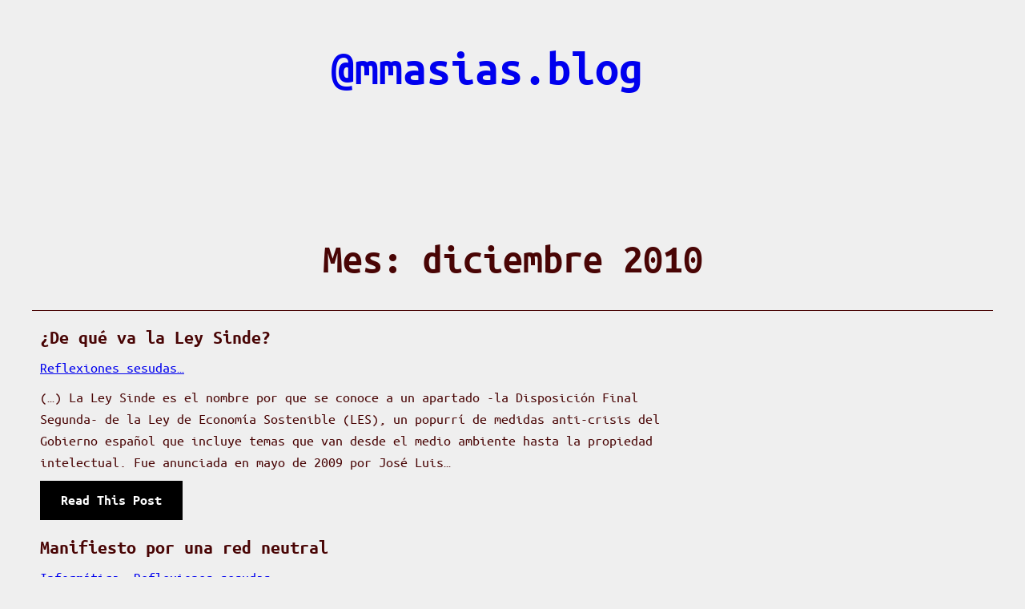

--- FILE ---
content_type: text/html; charset=UTF-8
request_url: https://manuel.masiasweb.com/2010/12/
body_size: 11374
content:
<!DOCTYPE html>
<html lang="es">
<head>
	<meta charset="UTF-8" />
	<meta name="viewport" content="width=device-width, initial-scale=1" />
<meta name='robots' content='max-image-preview:large' />
<!-- Jetpack Site Verification Tags -->
<meta name="google-site-verification" content="DSVcdEvnpLgvF3mqFpX2Ww6vljlEcXeh5o-09pXC4HQ" />
<title>diciembre 2010 &#8211; @mmasias.blog</title>
<link rel='dns-prefetch' href='//stats.wp.com' />
<link rel='dns-prefetch' href='//v0.wordpress.com' />
<link rel='dns-prefetch' href='//widgets.wp.com' />
<link rel='dns-prefetch' href='//s0.wp.com' />
<link rel='dns-prefetch' href='//0.gravatar.com' />
<link rel='dns-prefetch' href='//1.gravatar.com' />
<link rel='dns-prefetch' href='//2.gravatar.com' />
<link rel='preconnect' href='//i0.wp.com' />
<link rel='preconnect' href='//c0.wp.com' />
<link rel="alternate" type="application/rss+xml" title="@mmasias.blog &raquo; Feed" href="https://manuel.masiasweb.com/feed/" />
<link rel="alternate" type="application/rss+xml" title="@mmasias.blog &raquo; Feed de los comentarios" href="https://manuel.masiasweb.com/comments/feed/" />
<style id='wp-img-auto-sizes-contain-inline-css'>
img:is([sizes=auto i],[sizes^="auto," i]){contain-intrinsic-size:3000px 1500px}
/*# sourceURL=wp-img-auto-sizes-contain-inline-css */
</style>
<style id='wp-emoji-styles-inline-css'>

	img.wp-smiley, img.emoji {
		display: inline !important;
		border: none !important;
		box-shadow: none !important;
		height: 1em !important;
		width: 1em !important;
		margin: 0 0.07em !important;
		vertical-align: -0.1em !important;
		background: none !important;
		padding: 0 !important;
	}
/*# sourceURL=wp-emoji-styles-inline-css */
</style>
<link rel='stylesheet' id='wp-block-library-css' href='https://c0.wp.com/c/6.9/wp-includes/css/dist/block-library/style.min.css' media='all' />
<style id='wp-block-library-theme-inline-css'>
.wp-block-audio :where(figcaption){color:#555;font-size:13px;text-align:center}.is-dark-theme .wp-block-audio :where(figcaption){color:#ffffffa6}.wp-block-audio{margin:0 0 1em}.wp-block-code{border:1px solid #ccc;border-radius:4px;font-family:Menlo,Consolas,monaco,monospace;padding:.8em 1em}.wp-block-embed :where(figcaption){color:#555;font-size:13px;text-align:center}.is-dark-theme .wp-block-embed :where(figcaption){color:#ffffffa6}.wp-block-embed{margin:0 0 1em}.blocks-gallery-caption{color:#555;font-size:13px;text-align:center}.is-dark-theme .blocks-gallery-caption{color:#ffffffa6}:root :where(.wp-block-image figcaption){color:#555;font-size:13px;text-align:center}.is-dark-theme :root :where(.wp-block-image figcaption){color:#ffffffa6}.wp-block-image{margin:0 0 1em}.wp-block-pullquote{border-bottom:4px solid;border-top:4px solid;color:currentColor;margin-bottom:1.75em}.wp-block-pullquote :where(cite),.wp-block-pullquote :where(footer),.wp-block-pullquote__citation{color:currentColor;font-size:.8125em;font-style:normal;text-transform:uppercase}.wp-block-quote{border-left:.25em solid;margin:0 0 1.75em;padding-left:1em}.wp-block-quote cite,.wp-block-quote footer{color:currentColor;font-size:.8125em;font-style:normal;position:relative}.wp-block-quote:where(.has-text-align-right){border-left:none;border-right:.25em solid;padding-left:0;padding-right:1em}.wp-block-quote:where(.has-text-align-center){border:none;padding-left:0}.wp-block-quote.is-large,.wp-block-quote.is-style-large,.wp-block-quote:where(.is-style-plain){border:none}.wp-block-search .wp-block-search__label{font-weight:700}.wp-block-search__button{border:1px solid #ccc;padding:.375em .625em}:where(.wp-block-group.has-background){padding:1.25em 2.375em}.wp-block-separator.has-css-opacity{opacity:.4}.wp-block-separator{border:none;border-bottom:2px solid;margin-left:auto;margin-right:auto}.wp-block-separator.has-alpha-channel-opacity{opacity:1}.wp-block-separator:not(.is-style-wide):not(.is-style-dots){width:100px}.wp-block-separator.has-background:not(.is-style-dots){border-bottom:none;height:1px}.wp-block-separator.has-background:not(.is-style-wide):not(.is-style-dots){height:2px}.wp-block-table{margin:0 0 1em}.wp-block-table td,.wp-block-table th{word-break:normal}.wp-block-table :where(figcaption){color:#555;font-size:13px;text-align:center}.is-dark-theme .wp-block-table :where(figcaption){color:#ffffffa6}.wp-block-video :where(figcaption){color:#555;font-size:13px;text-align:center}.is-dark-theme .wp-block-video :where(figcaption){color:#ffffffa6}.wp-block-video{margin:0 0 1em}:root :where(.wp-block-template-part.has-background){margin-bottom:0;margin-top:0;padding:1.25em 2.375em}
/*# sourceURL=/wp-includes/css/dist/block-library/theme.min.css */
</style>
<style id='global-styles-inline-css'>
:root{--wp--preset--aspect-ratio--square: 1;--wp--preset--aspect-ratio--4-3: 4/3;--wp--preset--aspect-ratio--3-4: 3/4;--wp--preset--aspect-ratio--3-2: 3/2;--wp--preset--aspect-ratio--2-3: 2/3;--wp--preset--aspect-ratio--16-9: 16/9;--wp--preset--aspect-ratio--9-16: 9/16;--wp--preset--color--black: #000000;--wp--preset--color--cyan-bluish-gray: #abb8c3;--wp--preset--color--white: #ffffff;--wp--preset--color--pale-pink: #f78da7;--wp--preset--color--vivid-red: #cf2e2e;--wp--preset--color--luminous-vivid-orange: #ff6900;--wp--preset--color--luminous-vivid-amber: #fcb900;--wp--preset--color--light-green-cyan: #7bdcb5;--wp--preset--color--vivid-green-cyan: #00d084;--wp--preset--color--pale-cyan-blue: #8ed1fc;--wp--preset--color--vivid-cyan-blue: #0693e3;--wp--preset--color--vivid-purple: #9b51e0;--wp--preset--color--primary: #490505;--wp--preset--color--secondary: #efefef;--wp--preset--color--tertiary: #490505;--wp--preset--gradient--vivid-cyan-blue-to-vivid-purple: linear-gradient(135deg,rgb(6,147,227) 0%,rgb(155,81,224) 100%);--wp--preset--gradient--light-green-cyan-to-vivid-green-cyan: linear-gradient(135deg,rgb(122,220,180) 0%,rgb(0,208,130) 100%);--wp--preset--gradient--luminous-vivid-amber-to-luminous-vivid-orange: linear-gradient(135deg,rgb(252,185,0) 0%,rgb(255,105,0) 100%);--wp--preset--gradient--luminous-vivid-orange-to-vivid-red: linear-gradient(135deg,rgb(255,105,0) 0%,rgb(207,46,46) 100%);--wp--preset--gradient--very-light-gray-to-cyan-bluish-gray: linear-gradient(135deg,rgb(238,238,238) 0%,rgb(169,184,195) 100%);--wp--preset--gradient--cool-to-warm-spectrum: linear-gradient(135deg,rgb(74,234,220) 0%,rgb(151,120,209) 20%,rgb(207,42,186) 40%,rgb(238,44,130) 60%,rgb(251,105,98) 80%,rgb(254,248,76) 100%);--wp--preset--gradient--blush-light-purple: linear-gradient(135deg,rgb(255,206,236) 0%,rgb(152,150,240) 100%);--wp--preset--gradient--blush-bordeaux: linear-gradient(135deg,rgb(254,205,165) 0%,rgb(254,45,45) 50%,rgb(107,0,62) 100%);--wp--preset--gradient--luminous-dusk: linear-gradient(135deg,rgb(255,203,112) 0%,rgb(199,81,192) 50%,rgb(65,88,208) 100%);--wp--preset--gradient--pale-ocean: linear-gradient(135deg,rgb(255,245,203) 0%,rgb(182,227,212) 50%,rgb(51,167,181) 100%);--wp--preset--gradient--electric-grass: linear-gradient(135deg,rgb(202,248,128) 0%,rgb(113,206,126) 100%);--wp--preset--gradient--midnight: linear-gradient(135deg,rgb(2,3,129) 0%,rgb(40,116,252) 100%);--wp--preset--gradient--d-transparent-primary: linear-gradient(to bottom right,transparent 49.9%,#5093D4 50%);--wp--preset--gradient--d-primary-transparent: linear-gradient(to bottom right, #5093D4 49.9%, transparent 50%);--wp--preset--gradient--d-white-primary: linear-gradient(to bottom right,#fff 49.9%,#5093D4 50%);--wp--preset--gradient--d-primary-white: linear-gradient(to bottom right,#5093D4 49.9%,#fff 50%);--wp--preset--gradient--h-primary-white: linear-gradient(#5093D4 49.9%,#fff 50%);--wp--preset--gradient--h-white-primary: linear-gradient(#fff 49.9%,#5093D4 50%);--wp--preset--gradient--v-primary-white: linear-gradient(to right, #5093D4 49.9%,#fff 50%);--wp--preset--gradient--v-white-primary: linear-gradient(to right, #fff 49.9%,#5093D4 50%);--wp--preset--font-size--small: 16px;--wp--preset--font-size--medium: 20px;--wp--preset--font-size--large: 24px;--wp--preset--font-size--x-large: 28px;--wp--preset--font-size--regular: 18px;--wp--preset--font-size--max-30: clamp(30px, 3vw, 35px);--wp--preset--font-size--max-40: clamp(35px, 4vw, 40px);--wp--preset--font-size--max-50: clamp(40px, 5vw, 50px);--wp--preset--font-family--ubuntu-mono: "Ubuntu Mono", monospace;--wp--preset--spacing--20: 0.44rem;--wp--preset--spacing--30: 0.67rem;--wp--preset--spacing--40: 1rem;--wp--preset--spacing--50: 1.5rem;--wp--preset--spacing--60: 2.25rem;--wp--preset--spacing--70: 3.38rem;--wp--preset--spacing--80: 5.06rem;--wp--preset--shadow--natural: 6px 6px 9px rgba(0, 0, 0, 0.2);--wp--preset--shadow--deep: 12px 12px 50px rgba(0, 0, 0, 0.4);--wp--preset--shadow--sharp: 6px 6px 0px rgba(0, 0, 0, 0.2);--wp--preset--shadow--outlined: 6px 6px 0px -3px rgb(255, 255, 255), 6px 6px rgb(0, 0, 0);--wp--preset--shadow--crisp: 6px 6px 0px rgb(0, 0, 0);--wp--custom--h-spacing: 2.375rem;--wp--custom--v-spacing: 1.25rem;--wp--custom--font-weight--regular: 400;--wp--custom--font-weight--bold: 700;--wp--custom--line-height--one: 1;--wp--custom--line-height--heading: 1.2;--wp--custom--line-height--medium: 1.3;--wp--custom--line-height--body: 1.5;--wp--custom--spacing--outer: 30px;}:root { --wp--style--global--content-size: 800px;--wp--style--global--wide-size: 1200px; }:where(body) { margin: 0; }.wp-site-blocks > .alignleft { float: left; margin-right: 2em; }.wp-site-blocks > .alignright { float: right; margin-left: 2em; }.wp-site-blocks > .aligncenter { justify-content: center; margin-left: auto; margin-right: auto; }:where(.wp-site-blocks) > * { margin-block-start: 30px; margin-block-end: 0; }:where(.wp-site-blocks) > :first-child { margin-block-start: 0; }:where(.wp-site-blocks) > :last-child { margin-block-end: 0; }:root { --wp--style--block-gap: 30px; }:root :where(.is-layout-flow) > :first-child{margin-block-start: 0;}:root :where(.is-layout-flow) > :last-child{margin-block-end: 0;}:root :where(.is-layout-flow) > *{margin-block-start: 30px;margin-block-end: 0;}:root :where(.is-layout-constrained) > :first-child{margin-block-start: 0;}:root :where(.is-layout-constrained) > :last-child{margin-block-end: 0;}:root :where(.is-layout-constrained) > *{margin-block-start: 30px;margin-block-end: 0;}:root :where(.is-layout-flex){gap: 30px;}:root :where(.is-layout-grid){gap: 30px;}.is-layout-flow > .alignleft{float: left;margin-inline-start: 0;margin-inline-end: 2em;}.is-layout-flow > .alignright{float: right;margin-inline-start: 2em;margin-inline-end: 0;}.is-layout-flow > .aligncenter{margin-left: auto !important;margin-right: auto !important;}.is-layout-constrained > .alignleft{float: left;margin-inline-start: 0;margin-inline-end: 2em;}.is-layout-constrained > .alignright{float: right;margin-inline-start: 2em;margin-inline-end: 0;}.is-layout-constrained > .aligncenter{margin-left: auto !important;margin-right: auto !important;}.is-layout-constrained > :where(:not(.alignleft):not(.alignright):not(.alignfull)){max-width: var(--wp--style--global--content-size);margin-left: auto !important;margin-right: auto !important;}.is-layout-constrained > .alignwide{max-width: var(--wp--style--global--wide-size);}body .is-layout-flex{display: flex;}.is-layout-flex{flex-wrap: wrap;align-items: center;}.is-layout-flex > :is(*, div){margin: 0;}body .is-layout-grid{display: grid;}.is-layout-grid > :is(*, div){margin: 0;}body{background-color: var(--wp--preset--color--secondary);color: var(--wp--preset--color--primary);font-family: var(--wp--preset--font-family--ubuntu-mono);font-size: var(--wp--preset--font-size--regular);font-weight: var(--wp--custom--font-weight--regular);line-height: var(--wp--custom--line-height--body);margin-top: 0px;margin-right: 0px;margin-bottom: 0px;margin-left: 0px;padding-top: 0px;padding-right: 0px;padding-bottom: 0px;padding-left: 0px;}a:where(:not(.wp-element-button)){color: var(--wp--preset--color--primary);text-decoration: underline;}h1{font-size: var(--wp--preset--font-size--max-50);font-weight: var(--wp--custom--font-weight--bold);line-height: var(--wp--custom--line-height--heading);}h2{font-size: var(--wp--preset--font-size--max-40);font-weight: var(--wp--custom--font-weight--bold);line-height: var(--wp--custom--line-height--heading);}h3{font-size: var(--wp--preset--font-size--max-30);font-weight: var(--wp--custom--font-weight--bold);line-height: var(--wp--custom--line-height--heading);}h4{font-size: var(--wp--preset--font-size--xlarge);font-weight: var(--wp--custom--font-weight--bold);line-height: var(--wp--custom--line-height--heading);}h5{font-size: var(--wp--preset--font-size--large);font-weight: var(--wp--custom--font-weight--bold);line-height: var(--wp--custom--line-height--heading);}h6{font-size: var(--wp--preset--font-size--medium);font-weight: var(--wp--custom--font-weight--bold);line-height: var(--wp--custom--line-height--heading);}:root :where(.wp-element-button, .wp-block-button__link){background-color: #32373c;border-width: 0;color: #fff;font-family: inherit;font-size: inherit;font-style: inherit;font-weight: inherit;letter-spacing: inherit;line-height: inherit;padding-top: calc(0.667em + 2px);padding-right: calc(1.333em + 2px);padding-bottom: calc(0.667em + 2px);padding-left: calc(1.333em + 2px);text-decoration: none;text-transform: inherit;}.has-black-color{color: var(--wp--preset--color--black) !important;}.has-cyan-bluish-gray-color{color: var(--wp--preset--color--cyan-bluish-gray) !important;}.has-white-color{color: var(--wp--preset--color--white) !important;}.has-pale-pink-color{color: var(--wp--preset--color--pale-pink) !important;}.has-vivid-red-color{color: var(--wp--preset--color--vivid-red) !important;}.has-luminous-vivid-orange-color{color: var(--wp--preset--color--luminous-vivid-orange) !important;}.has-luminous-vivid-amber-color{color: var(--wp--preset--color--luminous-vivid-amber) !important;}.has-light-green-cyan-color{color: var(--wp--preset--color--light-green-cyan) !important;}.has-vivid-green-cyan-color{color: var(--wp--preset--color--vivid-green-cyan) !important;}.has-pale-cyan-blue-color{color: var(--wp--preset--color--pale-cyan-blue) !important;}.has-vivid-cyan-blue-color{color: var(--wp--preset--color--vivid-cyan-blue) !important;}.has-vivid-purple-color{color: var(--wp--preset--color--vivid-purple) !important;}.has-primary-color{color: var(--wp--preset--color--primary) !important;}.has-secondary-color{color: var(--wp--preset--color--secondary) !important;}.has-tertiary-color{color: var(--wp--preset--color--tertiary) !important;}.has-black-background-color{background-color: var(--wp--preset--color--black) !important;}.has-cyan-bluish-gray-background-color{background-color: var(--wp--preset--color--cyan-bluish-gray) !important;}.has-white-background-color{background-color: var(--wp--preset--color--white) !important;}.has-pale-pink-background-color{background-color: var(--wp--preset--color--pale-pink) !important;}.has-vivid-red-background-color{background-color: var(--wp--preset--color--vivid-red) !important;}.has-luminous-vivid-orange-background-color{background-color: var(--wp--preset--color--luminous-vivid-orange) !important;}.has-luminous-vivid-amber-background-color{background-color: var(--wp--preset--color--luminous-vivid-amber) !important;}.has-light-green-cyan-background-color{background-color: var(--wp--preset--color--light-green-cyan) !important;}.has-vivid-green-cyan-background-color{background-color: var(--wp--preset--color--vivid-green-cyan) !important;}.has-pale-cyan-blue-background-color{background-color: var(--wp--preset--color--pale-cyan-blue) !important;}.has-vivid-cyan-blue-background-color{background-color: var(--wp--preset--color--vivid-cyan-blue) !important;}.has-vivid-purple-background-color{background-color: var(--wp--preset--color--vivid-purple) !important;}.has-primary-background-color{background-color: var(--wp--preset--color--primary) !important;}.has-secondary-background-color{background-color: var(--wp--preset--color--secondary) !important;}.has-tertiary-background-color{background-color: var(--wp--preset--color--tertiary) !important;}.has-black-border-color{border-color: var(--wp--preset--color--black) !important;}.has-cyan-bluish-gray-border-color{border-color: var(--wp--preset--color--cyan-bluish-gray) !important;}.has-white-border-color{border-color: var(--wp--preset--color--white) !important;}.has-pale-pink-border-color{border-color: var(--wp--preset--color--pale-pink) !important;}.has-vivid-red-border-color{border-color: var(--wp--preset--color--vivid-red) !important;}.has-luminous-vivid-orange-border-color{border-color: var(--wp--preset--color--luminous-vivid-orange) !important;}.has-luminous-vivid-amber-border-color{border-color: var(--wp--preset--color--luminous-vivid-amber) !important;}.has-light-green-cyan-border-color{border-color: var(--wp--preset--color--light-green-cyan) !important;}.has-vivid-green-cyan-border-color{border-color: var(--wp--preset--color--vivid-green-cyan) !important;}.has-pale-cyan-blue-border-color{border-color: var(--wp--preset--color--pale-cyan-blue) !important;}.has-vivid-cyan-blue-border-color{border-color: var(--wp--preset--color--vivid-cyan-blue) !important;}.has-vivid-purple-border-color{border-color: var(--wp--preset--color--vivid-purple) !important;}.has-primary-border-color{border-color: var(--wp--preset--color--primary) !important;}.has-secondary-border-color{border-color: var(--wp--preset--color--secondary) !important;}.has-tertiary-border-color{border-color: var(--wp--preset--color--tertiary) !important;}.has-vivid-cyan-blue-to-vivid-purple-gradient-background{background: var(--wp--preset--gradient--vivid-cyan-blue-to-vivid-purple) !important;}.has-light-green-cyan-to-vivid-green-cyan-gradient-background{background: var(--wp--preset--gradient--light-green-cyan-to-vivid-green-cyan) !important;}.has-luminous-vivid-amber-to-luminous-vivid-orange-gradient-background{background: var(--wp--preset--gradient--luminous-vivid-amber-to-luminous-vivid-orange) !important;}.has-luminous-vivid-orange-to-vivid-red-gradient-background{background: var(--wp--preset--gradient--luminous-vivid-orange-to-vivid-red) !important;}.has-very-light-gray-to-cyan-bluish-gray-gradient-background{background: var(--wp--preset--gradient--very-light-gray-to-cyan-bluish-gray) !important;}.has-cool-to-warm-spectrum-gradient-background{background: var(--wp--preset--gradient--cool-to-warm-spectrum) !important;}.has-blush-light-purple-gradient-background{background: var(--wp--preset--gradient--blush-light-purple) !important;}.has-blush-bordeaux-gradient-background{background: var(--wp--preset--gradient--blush-bordeaux) !important;}.has-luminous-dusk-gradient-background{background: var(--wp--preset--gradient--luminous-dusk) !important;}.has-pale-ocean-gradient-background{background: var(--wp--preset--gradient--pale-ocean) !important;}.has-electric-grass-gradient-background{background: var(--wp--preset--gradient--electric-grass) !important;}.has-midnight-gradient-background{background: var(--wp--preset--gradient--midnight) !important;}.has-d-transparent-primary-gradient-background{background: var(--wp--preset--gradient--d-transparent-primary) !important;}.has-d-primary-transparent-gradient-background{background: var(--wp--preset--gradient--d-primary-transparent) !important;}.has-d-white-primary-gradient-background{background: var(--wp--preset--gradient--d-white-primary) !important;}.has-d-primary-white-gradient-background{background: var(--wp--preset--gradient--d-primary-white) !important;}.has-h-primary-white-gradient-background{background: var(--wp--preset--gradient--h-primary-white) !important;}.has-h-white-primary-gradient-background{background: var(--wp--preset--gradient--h-white-primary) !important;}.has-v-primary-white-gradient-background{background: var(--wp--preset--gradient--v-primary-white) !important;}.has-v-white-primary-gradient-background{background: var(--wp--preset--gradient--v-white-primary) !important;}.has-small-font-size{font-size: var(--wp--preset--font-size--small) !important;}.has-medium-font-size{font-size: var(--wp--preset--font-size--medium) !important;}.has-large-font-size{font-size: var(--wp--preset--font-size--large) !important;}.has-x-large-font-size{font-size: var(--wp--preset--font-size--x-large) !important;}.has-regular-font-size{font-size: var(--wp--preset--font-size--regular) !important;}.has-max-30-font-size{font-size: var(--wp--preset--font-size--max-30) !important;}.has-max-40-font-size{font-size: var(--wp--preset--font-size--max-40) !important;}.has-max-50-font-size{font-size: var(--wp--preset--font-size--max-50) !important;}.has-ubuntu-mono-font-family{font-family: var(--wp--preset--font-family--ubuntu-mono) !important;}
/*# sourceURL=global-styles-inline-css */
</style>
<style id='core-block-supports-inline-css'>
.wp-container-core-navigation-is-layout-a89b3969{justify-content:center;}.wp-container-core-group-is-layout-15845a9d > .alignfull{margin-right:calc(15px * -1);margin-left:calc(15px * -1);}.wp-container-core-group-is-layout-15845a9d > *{margin-block-start:0;margin-block-end:0;}.wp-container-core-group-is-layout-15845a9d > * + *{margin-block-start:10px;margin-block-end:0;}.wp-container-core-column-is-layout-fe0e2ea3 > *{margin-block-start:0;margin-block-end:0;}.wp-container-core-column-is-layout-fe0e2ea3 > * + *{margin-block-start:10px;margin-block-end:0;}.wp-container-core-columns-is-layout-28f84493{flex-wrap:nowrap;}.wp-container-core-query-pagination-is-layout-a89b3969{justify-content:center;}.wp-container-core-group-is-layout-69de643f > .alignfull{margin-right:calc(40px * -1);margin-left:calc(40px * -1);}.wp-container-core-social-links-is-layout-a89b3969{justify-content:center;}
/*# sourceURL=core-block-supports-inline-css */
</style>
<style id='wp-block-template-skip-link-inline-css'>

		.skip-link.screen-reader-text {
			border: 0;
			clip-path: inset(50%);
			height: 1px;
			margin: -1px;
			overflow: hidden;
			padding: 0;
			position: absolute !important;
			width: 1px;
			word-wrap: normal !important;
		}

		.skip-link.screen-reader-text:focus {
			background-color: #eee;
			clip-path: none;
			color: #444;
			display: block;
			font-size: 1em;
			height: auto;
			left: 5px;
			line-height: normal;
			padding: 15px 23px 14px;
			text-decoration: none;
			top: 5px;
			width: auto;
			z-index: 100000;
		}
/*# sourceURL=wp-block-template-skip-link-inline-css */
</style>
<link rel='stylesheet' id='semplice-monospazio-css' href='https://manuel.masiasweb.com/wp-content/themes/semplice-monospazio/assets/css/global.min.css?ver=1.1' media='all' />
<link rel='stylesheet' id='jetpack_likes-css' href='https://c0.wp.com/p/jetpack/15.4/modules/likes/style.css' media='all' />
<link rel='stylesheet' id='sharedaddy-css' href='https://c0.wp.com/p/jetpack/15.4/modules/sharedaddy/sharing.css' media='all' />
<link rel='stylesheet' id='social-logos-css' href='https://c0.wp.com/p/jetpack/15.4/_inc/social-logos/social-logos.min.css' media='all' />
<link rel="https://api.w.org/" href="https://manuel.masiasweb.com/wp-json/" /><link rel="EditURI" type="application/rsd+xml" title="RSD" href="https://manuel.masiasweb.com/xmlrpc.php?rsd" />
<meta name="generator" content="WordPress 6.9" />
	<style>img#wpstats{display:none}</style>
		<script type="importmap" id="wp-importmap">
{"imports":{"@wordpress/interactivity":"https://manuel.masiasweb.com/wp-includes/js/dist/script-modules/interactivity/index.min.js?ver=8964710565a1d258501f"}}
</script>
<link rel="modulepreload" href="https://manuel.masiasweb.com/wp-includes/js/dist/script-modules/interactivity/index.min.js?ver=8964710565a1d258501f" id="@wordpress/interactivity-js-modulepreload" fetchpriority="low">

<!-- Jetpack Open Graph Tags -->
<meta property="og:type" content="website" />
<meta property="og:title" content="diciembre 2010 &#8211; @mmasias.blog" />
<meta property="og:site_name" content="@mmasias.blog" />
<meta property="og:image" content="https://s0.wp.com/i/blank.jpg" />
<meta property="og:image:width" content="200" />
<meta property="og:image:height" content="200" />
<meta property="og:image:alt" content="" />
<meta property="og:locale" content="es_ES" />
<meta name="twitter:site" content="@mmasias" />

<!-- End Jetpack Open Graph Tags -->
<style class='wp-fonts-local'>
@font-face{font-family:"Ubuntu Mono";font-style:normal;font-weight:400;font-display:fallback;src:url('https://manuel.masiasweb.com/wp-content/themes/semplice-monospazio/assets/webfonts/UbuntuMono-Regular.ttf') format('truetype');font-stretch:normal;}
@font-face{font-family:"Ubuntu Mono";font-style:italic;font-weight:400;font-display:fallback;src:url('https://manuel.masiasweb.com/wp-content/themes/semplice-monospazio/assets/webfonts/UbuntuMono-Italic.ttf') format('truetype');font-stretch:normal;}
@font-face{font-family:"Ubuntu Mono";font-style:normal;font-weight:700;font-display:fallback;src:url('https://manuel.masiasweb.com/wp-content/themes/semplice-monospazio/assets/webfonts/UbuntuMono-Bold.ttf') format('truetype');font-stretch:normal;}
@font-face{font-family:"Ubuntu Mono";font-style:italic;font-weight:700;font-display:fallback;src:url('https://manuel.masiasweb.com/wp-content/themes/semplice-monospazio/assets/webfonts/UbuntuMono-BoldItalic.ttf') format('truetype');font-stretch:normal;}
</style>
</head>

<body class="archive date wp-embed-responsive wp-theme-semplice-monospazio">

<div class="wp-site-blocks"><header class="site-header wp-block-template-part">
<header class="wp-block-group alignfull site-header-pattern is-layout-constrained wp-container-core-group-is-layout-15845a9d wp-block-group-is-layout-constrained" style="padding-top:50px;padding-right:15px;padding-bottom:50px;padding-left:15px"><h1 style="font-size:60px; margin-bottom:3rem;" class="has-text-align-center alignwide wp-block-site-title"><a href="https://manuel.masiasweb.com" target="_self" rel="home">@mmasias.blog</a></h1>



<nav class="is-responsive items-justified-center alignwide wp-block-navigation is-content-justification-center is-layout-flex wp-container-core-navigation-is-layout-a89b3969 wp-block-navigation-is-layout-flex" aria-label="Navegación de Cabecera" 
		 data-wp-interactive="core/navigation" data-wp-context='{"overlayOpenedBy":{"click":false,"hover":false,"focus":false},"type":"overlay","roleAttribute":"","ariaLabel":"Men\u00fa"}'><button aria-haspopup="dialog" aria-label="Abrir el menú" class="wp-block-navigation__responsive-container-open" 
				data-wp-on--click="actions.openMenuOnClick"
				data-wp-on--keydown="actions.handleMenuKeydown"
			><svg width="24" height="24" xmlns="http://www.w3.org/2000/svg" viewBox="0 0 24 24" aria-hidden="true" focusable="false"><path d="M4 7.5h16v1.5H4z"></path><path d="M4 15h16v1.5H4z"></path></svg></button>
				<div class="wp-block-navigation__responsive-container"  id="modal-1" 
				data-wp-class--has-modal-open="state.isMenuOpen"
				data-wp-class--is-menu-open="state.isMenuOpen"
				data-wp-watch="callbacks.initMenu"
				data-wp-on--keydown="actions.handleMenuKeydown"
				data-wp-on--focusout="actions.handleMenuFocusout"
				tabindex="-1"
			>
					<div class="wp-block-navigation__responsive-close" tabindex="-1">
						<div class="wp-block-navigation__responsive-dialog" 
				data-wp-bind--aria-modal="state.ariaModal"
				data-wp-bind--aria-label="state.ariaLabel"
				data-wp-bind--role="state.roleAttribute"
			>
							<button aria-label="Cerrar el menú" class="wp-block-navigation__responsive-container-close" 
				data-wp-on--click="actions.closeMenuOnClick"
			><svg xmlns="http://www.w3.org/2000/svg" viewBox="0 0 24 24" width="24" height="24" aria-hidden="true" focusable="false"><path d="m13.06 12 6.47-6.47-1.06-1.06L12 10.94 5.53 4.47 4.47 5.53 10.94 12l-6.47 6.47 1.06 1.06L12 13.06l6.47 6.47 1.06-1.06L13.06 12Z"></path></svg></button>
							<div class="wp-block-navigation__responsive-container-content" 
				data-wp-watch="callbacks.focusFirstElement"
			 id="modal-1-content">
								
							</div>
						</div>
					</div>
				</div></nav></header>
</header>

<main class="wp-block-group site-content is-layout-constrained wp-container-core-group-is-layout-69de643f wp-block-group-is-layout-constrained" style="padding-top:40px;padding-right:40px;padding-bottom:40px;padding-left:40px">
    <h1 class="has-text-align-center wp-block-query-title has-max-50-font-size">Mes: <span>diciembre 2010</span></h1>
	
	<hr class="wp-block-separator aligncenter has-alpha-channel-opacity is-style-wide"/>
	
	
	<div class="wp-block-group blog-query-list default-backgrounds is-layout-constrained wp-block-group-is-layout-constrained">
	<div class="wp-block-query is-layout-flow wp-block-query-is-layout-flow"><ul class="wp-block-post-template is-layout-flow wp-block-post-template-is-layout-flow"><li class="wp-block-post post-179 post type-post status-publish format-standard hentry category-reflexiones-sesudas">
	
	<div class="wp-block-group list-blog-post is-layout-flow wp-block-group-is-layout-flow" style="padding-top:10px;padding-right:10px;padding-bottom:10px;padding-left:10px">
	<div class="wp-block-columns is-layout-flex wp-container-core-columns-is-layout-28f84493 wp-block-columns-is-layout-flex">
	<div class="wp-block-column is-vertically-aligned-center is-layout-flow wp-container-core-column-is-layout-fe0e2ea3 wp-block-column-is-layout-flow" style="flex-basis:66.66%"><h2 class="wp-block-post-title has-large-font-size">¿De qué va la Ley Sinde?</h2>
	
	<div class="taxonomy-category wp-block-post-terms"><a href="https://manuel.masiasweb.com/category/reflexiones-sesudas/" rel="tag">Reflexiones sesudas&#8230;</a></div>
	
	<div class="wp-block-post-excerpt"><p class="wp-block-post-excerpt__excerpt">(&#8230;) La Ley Sinde es el nombre por que se conoce a un apartado -la Disposición Final Segunda- de la Ley de Economía Sostenible (LES), un popurrí de medidas anti-crisis del Gobierno español que incluye temas que van desde el medio ambiente hasta la propiedad intelectual. Fue anunciada en mayo de 2009 por José Luis&hellip; </p></div>
	
	<a style="border-width:1px; padding-top:10px;padding-right:25px;padding-bottom:10px;padding-left:25px;" class="wp-block-read-more has-text-color has-white-color has-background has-black-background-color has-border-color has-black-border-color" href="https://manuel.masiasweb.com/%c2%bfde-que-va-la-ley-sinde/" target="_self">Read This Post<span class="screen-reader-text">: ¿De qué va la Ley Sinde?</span></a></div>
	
	
	
	<div class="wp-block-column is-vertically-aligned-center is-layout-flow wp-block-column-is-layout-flow" style="flex-basis:33.33%"></div>
	</div>
	</div>
	
	</li><li class="wp-block-post post-173 post type-post status-publish format-standard hentry category-informatica category-reflexiones-sesudas">
	
	<div class="wp-block-group list-blog-post is-layout-flow wp-block-group-is-layout-flow" style="padding-top:10px;padding-right:10px;padding-bottom:10px;padding-left:10px">
	<div class="wp-block-columns is-layout-flex wp-container-core-columns-is-layout-28f84493 wp-block-columns-is-layout-flex">
	<div class="wp-block-column is-vertically-aligned-center is-layout-flow wp-container-core-column-is-layout-fe0e2ea3 wp-block-column-is-layout-flow" style="flex-basis:66.66%"><h2 class="wp-block-post-title has-large-font-size">Manifiesto por una red neutral</h2>
	
	<div class="taxonomy-category wp-block-post-terms"><a href="https://manuel.masiasweb.com/category/informatica/" rel="tag">Informática</a><span class="wp-block-post-terms__separator">, </span><a href="https://manuel.masiasweb.com/category/reflexiones-sesudas/" rel="tag">Reflexiones sesudas&#8230;</a></div>
	
	<div class="wp-block-post-excerpt"><p class="wp-block-post-excerpt__excerpt">Los ciudadanos y las empresas usuarias de Internet adheridas a este texto manifestamos: Que Internet es una Red Neutral por diseño, desde su creación hasta su actual implementación, en la que la información fluye de manera libre, sin discriminación alguna en función de origen, destino, protocolo o contenido. Que las empresas, emprendedores y usuarios de&hellip; </p></div>
	
	<a style="border-width:1px; padding-top:10px;padding-right:25px;padding-bottom:10px;padding-left:25px;" class="wp-block-read-more has-text-color has-white-color has-background has-black-background-color has-border-color has-black-border-color" href="https://manuel.masiasweb.com/manifiesto-por-una-red-neutral/" target="_self">Read This Post<span class="screen-reader-text">: Manifiesto por una red neutral</span></a></div>
	
	
	
	<div class="wp-block-column is-vertically-aligned-center is-layout-flow wp-block-column-is-layout-flow" style="flex-basis:33.33%"></div>
	</div>
	</div>
	
	</li><li class="wp-block-post post-157 post type-post status-publish format-standard hentry category-informatica">
	
	<div class="wp-block-group list-blog-post is-layout-flow wp-block-group-is-layout-flow" style="padding-top:10px;padding-right:10px;padding-bottom:10px;padding-left:10px">
	<div class="wp-block-columns is-layout-flex wp-container-core-columns-is-layout-28f84493 wp-block-columns-is-layout-flex">
	<div class="wp-block-column is-vertically-aligned-center is-layout-flow wp-container-core-column-is-layout-fe0e2ea3 wp-block-column-is-layout-flow" style="flex-basis:66.66%"><h2 class="wp-block-post-title has-large-font-size">¿Qué es LOIC?</h2>
	
	<div class="taxonomy-category wp-block-post-terms"><a href="https://manuel.masiasweb.com/category/informatica/" rel="tag">Informática</a></div>
	
	<div class="wp-block-post-excerpt"><p class="wp-block-post-excerpt__excerpt">El siguiente artículo es una traducción libre del artículo original de Joel Johnson de gizmodo: What is LOIC? ¿Qué es LOIC? LOIC (Low Orbit Ion Cannon / Cañón de Iones de órbita baja) es una aplicación desarrollada por hackers afiliados al 4Chan, diseñada para ser usada en masa por miles de usuarios anónimos con el&hellip; </p></div>
	
	<a style="border-width:1px; padding-top:10px;padding-right:25px;padding-bottom:10px;padding-left:25px;" class="wp-block-read-more has-text-color has-white-color has-background has-black-background-color has-border-color has-black-border-color" href="https://manuel.masiasweb.com/%c2%bfque-es-un-loic/" target="_self">Read This Post<span class="screen-reader-text">: ¿Qué es LOIC?</span></a></div>
	
	
	
	<div class="wp-block-column is-vertically-aligned-center is-layout-flow wp-block-column-is-layout-flow" style="flex-basis:33.33%"></div>
	</div>
	</div>
	
	</li><li class="wp-block-post post-153 post type-post status-publish format-standard hentry category-reflexiones-sesudas">
	
	<div class="wp-block-group list-blog-post is-layout-flow wp-block-group-is-layout-flow" style="padding-top:10px;padding-right:10px;padding-bottom:10px;padding-left:10px">
	<div class="wp-block-columns is-layout-flex wp-container-core-columns-is-layout-28f84493 wp-block-columns-is-layout-flex">
	<div class="wp-block-column is-vertically-aligned-center is-layout-flow wp-container-core-column-is-layout-fe0e2ea3 wp-block-column-is-layout-flow" style="flex-basis:66.66%"><h2 class="wp-block-post-title has-large-font-size">Mario, el amor, la literatura y Piura&#8230;</h2>
	
	<div class="taxonomy-category wp-block-post-terms"><a href="https://manuel.masiasweb.com/category/reflexiones-sesudas/" rel="tag">Reflexiones sesudas&#8230;</a></div>
	
	<div class="wp-block-post-excerpt"><p class="wp-block-post-excerpt__excerpt">Cualquier cosa que se agregue, lo estropea&#8230; </p></div>
	
	<a style="border-width:1px; padding-top:10px;padding-right:25px;padding-bottom:10px;padding-left:25px;" class="wp-block-read-more has-text-color has-white-color has-background has-black-background-color has-border-color has-black-border-color" href="https://manuel.masiasweb.com/mario-el-amor-la-literatura-y-piura/" target="_self">Read This Post<span class="screen-reader-text">: Mario, el amor, la literatura y Piura&#8230;</span></a></div>
	
	
	
	<div class="wp-block-column is-vertically-aligned-center is-layout-flow wp-block-column-is-layout-flow" style="flex-basis:33.33%"></div>
	</div>
	</div>
	
	</li><li class="wp-block-post post-148 post type-post status-publish format-standard hentry category-musica">
	
	<div class="wp-block-group list-blog-post is-layout-flow wp-block-group-is-layout-flow" style="padding-top:10px;padding-right:10px;padding-bottom:10px;padding-left:10px">
	<div class="wp-block-columns is-layout-flex wp-container-core-columns-is-layout-28f84493 wp-block-columns-is-layout-flex">
	<div class="wp-block-column is-vertically-aligned-center is-layout-flow wp-container-core-column-is-layout-fe0e2ea3 wp-block-column-is-layout-flow" style="flex-basis:66.66%"><h2 class="wp-block-post-title has-large-font-size">Acordes de “Película Sordomuda” (Charly García) &#8211; Completo</h2>
	
	<div class="taxonomy-category wp-block-post-terms"><a href="https://manuel.masiasweb.com/category/musica/" rel="tag">Música</a></div>
	
	<div class="wp-block-post-excerpt"><p class="wp-block-post-excerpt__excerpt">Finalmente -y con la inestimable guía y ayuda de Guido e Iván (MoreNoSay e IvanMJ22 en el YouTube, respectivamente)- pude concluir la tarea anteriormente iniciada de sacar los acordes «base» de este gran tema&#8230; Lo de acordes base lo digo porque -con la excepción del acorde disminuido-, he intentado hacerlo sencillo para los que somos&hellip; </p></div>
	
	<a style="border-width:1px; padding-top:10px;padding-right:25px;padding-bottom:10px;padding-left:25px;" class="wp-block-read-more has-text-color has-white-color has-background has-black-background-color has-border-color has-black-border-color" href="https://manuel.masiasweb.com/acordes-de-%e2%80%9cpelicula-sordomuda%e2%80%9d-charly-garcia-completo/" target="_self">Read This Post<span class="screen-reader-text">: Acordes de “Película Sordomuda” (Charly García) &#8211; Completo</span></a></div>
	
	
	
	<div class="wp-block-column is-vertically-aligned-center is-layout-flow wp-block-column-is-layout-flow" style="flex-basis:33.33%"></div>
	</div>
	</div>
	
	</li></ul>
	
	<nav class="wp-block-query-pagination is-content-justification-center is-layout-flex wp-container-core-query-pagination-is-layout-a89b3969 wp-block-query-pagination-is-layout-flex" aria-label="Paginación">
	
	
	<div class="wp-block-query-pagination-numbers"><span aria-current="page" class="page-numbers current">1</span>
<a class="page-numbers" href="https://manuel.masiasweb.com/2010/12/page/2/">2</a></div>
	
	<a href="https://manuel.masiasweb.com/2010/12/page/2/" class="wp-block-query-pagination-next">Página siguiente<span class='wp-block-query-pagination-next-arrow is-arrow-chevron' aria-hidden='true'>»</span></a>
	</nav>
	
	</div>
	</div>
	
</main>

<footer class="site-footer wp-block-template-part">

<footer class="wp-block-group alignfull site-footer-pattern is-layout-constrained wp-container-core-group-is-layout-15845a9d wp-block-group-is-layout-constrained" style="padding-top:50px;padding-right:15px;padding-bottom:50px;padding-left:15px">
<p class="has-text-align-center">&copy; Copyright 2026</p>


<h1 style="font-size:60px; margin-bottom:3rem;" class="has-text-align-center alignwide wp-block-site-title"><a href="https://manuel.masiasweb.com" target="_self" rel="home">@mmasias.blog</a></h1>


<ul class="wp-block-social-links has-icon-color is-style-logos-only is-content-justification-center is-layout-flex wp-container-core-social-links-is-layout-a89b3969 wp-block-social-links-is-layout-flex">















</ul>


<nav class="items-justified-center wp-block-navigation is-content-justification-center is-layout-flex wp-container-core-navigation-is-layout-a89b3969 wp-block-navigation-is-layout-flex"></nav></footer>

</footer></div>
<script type="speculationrules">
{"prefetch":[{"source":"document","where":{"and":[{"href_matches":"/*"},{"not":{"href_matches":["/wp-*.php","/wp-admin/*","/wp-content/uploads/*","/wp-content/*","/wp-content/plugins/*","/wp-content/themes/semplice-monospazio/*","/*\\?(.+)"]}},{"not":{"selector_matches":"a[rel~=\"nofollow\"]"}},{"not":{"selector_matches":".no-prefetch, .no-prefetch a"}}]},"eagerness":"conservative"}]}
</script>
<script type="module" src="https://manuel.masiasweb.com/wp-includes/js/dist/script-modules/block-library/navigation/view.min.js?ver=b0f909c3ec791c383210" id="@wordpress/block-library/navigation/view-js-module" fetchpriority="low" data-wp-router-options="{&quot;loadOnClientNavigation&quot;:true}"></script>
<script id="wp-block-template-skip-link-js-after">
	( function() {
		var skipLinkTarget = document.querySelector( 'main' ),
			sibling,
			skipLinkTargetID,
			skipLink;

		// Early exit if a skip-link target can't be located.
		if ( ! skipLinkTarget ) {
			return;
		}

		/*
		 * Get the site wrapper.
		 * The skip-link will be injected in the beginning of it.
		 */
		sibling = document.querySelector( '.wp-site-blocks' );

		// Early exit if the root element was not found.
		if ( ! sibling ) {
			return;
		}

		// Get the skip-link target's ID, and generate one if it doesn't exist.
		skipLinkTargetID = skipLinkTarget.id;
		if ( ! skipLinkTargetID ) {
			skipLinkTargetID = 'wp--skip-link--target';
			skipLinkTarget.id = skipLinkTargetID;
		}

		// Create the skip link.
		skipLink = document.createElement( 'a' );
		skipLink.classList.add( 'skip-link', 'screen-reader-text' );
		skipLink.id = 'wp-skip-link';
		skipLink.href = '#' + skipLinkTargetID;
		skipLink.innerText = 'Saltar al contenido';

		// Inject the skip link.
		sibling.parentElement.insertBefore( skipLink, sibling );
	}() );
	
//# sourceURL=wp-block-template-skip-link-js-after
</script>
<script id="jetpack-stats-js-before">
_stq = window._stq || [];
_stq.push([ "view", {"v":"ext","blog":"59878967","post":"0","tz":"1","srv":"manuel.masiasweb.com","arch_date":"2010/12","arch_results":"5","j":"1:15.4"} ]);
_stq.push([ "clickTrackerInit", "59878967", "0" ]);
//# sourceURL=jetpack-stats-js-before
</script>
<script src="https://stats.wp.com/e-202605.js" id="jetpack-stats-js" defer data-wp-strategy="defer"></script>
<script id="wp-emoji-settings" type="application/json">
{"baseUrl":"https://s.w.org/images/core/emoji/17.0.2/72x72/","ext":".png","svgUrl":"https://s.w.org/images/core/emoji/17.0.2/svg/","svgExt":".svg","source":{"concatemoji":"https://manuel.masiasweb.com/wp-includes/js/wp-emoji-release.min.js?ver=6.9"}}
</script>
<script type="module">
/*! This file is auto-generated */
const a=JSON.parse(document.getElementById("wp-emoji-settings").textContent),o=(window._wpemojiSettings=a,"wpEmojiSettingsSupports"),s=["flag","emoji"];function i(e){try{var t={supportTests:e,timestamp:(new Date).valueOf()};sessionStorage.setItem(o,JSON.stringify(t))}catch(e){}}function c(e,t,n){e.clearRect(0,0,e.canvas.width,e.canvas.height),e.fillText(t,0,0);t=new Uint32Array(e.getImageData(0,0,e.canvas.width,e.canvas.height).data);e.clearRect(0,0,e.canvas.width,e.canvas.height),e.fillText(n,0,0);const a=new Uint32Array(e.getImageData(0,0,e.canvas.width,e.canvas.height).data);return t.every((e,t)=>e===a[t])}function p(e,t){e.clearRect(0,0,e.canvas.width,e.canvas.height),e.fillText(t,0,0);var n=e.getImageData(16,16,1,1);for(let e=0;e<n.data.length;e++)if(0!==n.data[e])return!1;return!0}function u(e,t,n,a){switch(t){case"flag":return n(e,"\ud83c\udff3\ufe0f\u200d\u26a7\ufe0f","\ud83c\udff3\ufe0f\u200b\u26a7\ufe0f")?!1:!n(e,"\ud83c\udde8\ud83c\uddf6","\ud83c\udde8\u200b\ud83c\uddf6")&&!n(e,"\ud83c\udff4\udb40\udc67\udb40\udc62\udb40\udc65\udb40\udc6e\udb40\udc67\udb40\udc7f","\ud83c\udff4\u200b\udb40\udc67\u200b\udb40\udc62\u200b\udb40\udc65\u200b\udb40\udc6e\u200b\udb40\udc67\u200b\udb40\udc7f");case"emoji":return!a(e,"\ud83e\u1fac8")}return!1}function f(e,t,n,a){let r;const o=(r="undefined"!=typeof WorkerGlobalScope&&self instanceof WorkerGlobalScope?new OffscreenCanvas(300,150):document.createElement("canvas")).getContext("2d",{willReadFrequently:!0}),s=(o.textBaseline="top",o.font="600 32px Arial",{});return e.forEach(e=>{s[e]=t(o,e,n,a)}),s}function r(e){var t=document.createElement("script");t.src=e,t.defer=!0,document.head.appendChild(t)}a.supports={everything:!0,everythingExceptFlag:!0},new Promise(t=>{let n=function(){try{var e=JSON.parse(sessionStorage.getItem(o));if("object"==typeof e&&"number"==typeof e.timestamp&&(new Date).valueOf()<e.timestamp+604800&&"object"==typeof e.supportTests)return e.supportTests}catch(e){}return null}();if(!n){if("undefined"!=typeof Worker&&"undefined"!=typeof OffscreenCanvas&&"undefined"!=typeof URL&&URL.createObjectURL&&"undefined"!=typeof Blob)try{var e="postMessage("+f.toString()+"("+[JSON.stringify(s),u.toString(),c.toString(),p.toString()].join(",")+"));",a=new Blob([e],{type:"text/javascript"});const r=new Worker(URL.createObjectURL(a),{name:"wpTestEmojiSupports"});return void(r.onmessage=e=>{i(n=e.data),r.terminate(),t(n)})}catch(e){}i(n=f(s,u,c,p))}t(n)}).then(e=>{for(const n in e)a.supports[n]=e[n],a.supports.everything=a.supports.everything&&a.supports[n],"flag"!==n&&(a.supports.everythingExceptFlag=a.supports.everythingExceptFlag&&a.supports[n]);var t;a.supports.everythingExceptFlag=a.supports.everythingExceptFlag&&!a.supports.flag,a.supports.everything||((t=a.source||{}).concatemoji?r(t.concatemoji):t.wpemoji&&t.twemoji&&(r(t.twemoji),r(t.wpemoji)))});
//# sourceURL=https://manuel.masiasweb.com/wp-includes/js/wp-emoji-loader.min.js
</script>
</body>
</html>


--- FILE ---
content_type: text/css
request_url: https://manuel.masiasweb.com/wp-content/themes/semplice-monospazio/assets/css/global.min.css?ver=1.1
body_size: 82891
content:
body{overflow-x:hidden}html{box-sizing:border-box;-moz-osx-font-smoothing:grayscale;-webkit-font-smoothing:antialiased}*,:after,:before{box-sizing:inherit}a,button,input:focus,input[type=button],input[type=submit],textarea:focus{transition:all .2s ease-in-out}a,a:focus,a:hover{text-decoration:underline;text-decoration-thickness:1px}ol,ul{margin:0;padding:0}b,strong{font-weight:var(--wp--custom--font-weight--bold)}blockquote{margin:0}.alignwide{margin-left:calc(25% - 25vw)!important;margin-right:calc(25% - 25vw)!important;max-width:1000%;width:auto}.alignfull{margin-left:calc(50% - 50vw)!important;margin-right:calc(50% - 50vw)!important;max-width:100vw;width:100vw}@media screen and (min-width:40em){.content-sidebar-layout .alignwide{margin-left:calc(100% - 53vw)!important;margin-right:0!important;max-width:1000%}.content-sidebar-layout .alignfull{margin-left:calc(83% - 53vw)!important;margin-right:0!important;max-width:1000%;width:auto}}.entry-content{padding:0 30px}embed,iframe,object,video{max-width:100%}figure{margin:0}.wp-block-search .wp-block-search__input,input,select,textarea{background-color:var(--wp--preset--color--secondary);border:1px solid var(--wp--preset--color--primary);border-radius:0;color:var(--wp--preset--color--primary);font-family:var(--wp--preset--font-family--ubuntu-monospace);font-size:var(--wp--preset--font-size--regular);font-weight:var(--wp--custom--font-weight--regular);line-height:var(--wp--custom--line-height--body);padding:10px 20px;width:100%}input:focus,textarea:focus{background-color:var(--wp--preset--color--off-black)}input[type=checkbox],input[type=image],input[type=radio]{width:auto}input[type=button],input[type=email],input[type=search],input[type=submit],input[type=text],textarea{-webkit-appearance:none}::-moz-placeholder{color:var(--wp--preset--color--primary);font-size:var(--wp--preset--font-size--regular);opacity:.6}:-ms-input-placeholder{color:var(--wp--preset--color--primary);font-size:var(--wp--preset--font-size--regular);opacity:.6}::placeholder{color:var(--wp--preset--color--primary);font-size:var(--wp--preset--font-size--regular);opacity:.6}img{height:auto;max-width:100%;vertical-align:top}.wp-block-image .alignleft{margin-right:30px}.wp-block-image .alignright{margin-left:30px}.wp-block-button__link,.wp-block-post-comments input[type=submit],.wp-block-read-more,.wp-block-search__button,button,input[type=button],input[type=submit]{background-color:var(--wp--preset--color--tertiary);border:1px solid var(--wp--preset--color--tertiary);border-radius:0;color:var(--wp--preset--color--secondary);cursor:pointer;font-family:var(--wp--preset--font-family--ubutunu-monospace);font-size:var(--wp--preset--font-size--regular);font-weight:var(--wp--custom--font-weight--bold);padding:15px 30px;text-decoration:none;white-space:normal;width:auto;transition:all .5s linear;display:inline-block}.wp-block-button__link:focus,.wp-block-button__link:hover,.wp-block-post-comments input[type=submit]:focus,.wp-block-post-comments input[type=submit]:hover,.wp-block-read-more:focus,.wp-block-read-more:hover,.wp-block-search__button:focus,.wp-block-search__button:hover,button:focus,button:hover,input[type=button]:focus,input[type=button]:hover,input[type=submit]:focus,input[type=submit]:hover{background-color:var(--wp--preset--color--secondary);color:var(--wp--preset--color--tertiary);text-decoration:none}.wp-block-button__link.has-background:focus,.wp-block-button__link.has-background:hover,.wp-block-post-comments input[type=submit].has-background:focus,.wp-block-post-comments input[type=submit].has-background:hover,.wp-block-read-more.has-background:focus,.wp-block-read-more.has-background:hover,.wp-block-search__button.has-background:focus,.wp-block-search__button.has-background:hover,button.has-background:focus,button.has-background:hover,input[type=button].has-background:focus,input[type=button].has-background:hover,input[type=submit].has-background:focus,input[type=submit].has-background:hover{background-color:var(--wp--preset--color--secondary)!important;color:var(--wp--preset--color--tertiary)!important;text-decoration:none}.wp-block-button__link.has-background.has-secondary-background-color,.wp-block-post-comments input[type=submit].has-background.has-secondary-background-color,.wp-block-read-more.has-background.has-secondary-background-color,.wp-block-search__button.has-background.has-secondary-background-color,button.has-background.has-secondary-background-color,input[type=button].has-background.has-secondary-background-color,input[type=submit].has-background.has-secondary-background-color{background-color:var(--wp--preset--color--secondary);border:1px solid var(--wp--preset--color--secondary);color:var(--wp--preset--color--primary)}.wp-block-button__link.has-background.has-secondary-background-color:focus,.wp-block-button__link.has-background.has-secondary-background-color:hover,.wp-block-post-comments input[type=submit].has-background.has-secondary-background-color:focus,.wp-block-post-comments input[type=submit].has-background.has-secondary-background-color:hover,.wp-block-read-more.has-background.has-secondary-background-color:focus,.wp-block-read-more.has-background.has-secondary-background-color:hover,.wp-block-search__button.has-background.has-secondary-background-color:focus,.wp-block-search__button.has-background.has-secondary-background-color:hover,button.has-background.has-secondary-background-color:focus,button.has-background.has-secondary-background-color:hover,input[type=button].has-background.has-secondary-background-color:focus,input[type=button].has-background.has-secondary-background-color:hover,input[type=submit].has-background.has-secondary-background-color:focus,input[type=submit].has-background.has-secondary-background-color:hover{background-color:var(--wp--preset--color--primary)!important;color:var(--wp--preset--color--secondary)!important}.wp-block-button__link.has-background.has-primary-background-color,.wp-block-post-comments input[type=submit].has-background.has-primary-background-color,.wp-block-read-more.has-background.has-primary-background-color,.wp-block-search__button.has-background.has-primary-background-color,button.has-background.has-primary-background-color,input[type=button].has-background.has-primary-background-color,input[type=submit].has-background.has-primary-background-color{background-color:var(--wp--preset--color--primary);border:1px solid var(--wp--preset--color--primary);color:var(--wp--preset--color--secondary)}.wp-block-button__link.has-background.has-primary-background-color:focus,.wp-block-button__link.has-background.has-primary-background-color:hover,.wp-block-post-comments input[type=submit].has-background.has-primary-background-color:focus,.wp-block-post-comments input[type=submit].has-background.has-primary-background-color:hover,.wp-block-read-more.has-background.has-primary-background-color:focus,.wp-block-read-more.has-background.has-primary-background-color:hover,.wp-block-search__button.has-background.has-primary-background-color:focus,.wp-block-search__button.has-background.has-primary-background-color:hover,button.has-background.has-primary-background-color:focus,button.has-background.has-primary-background-color:hover,input[type=button].has-background.has-primary-background-color:focus,input[type=button].has-background.has-primary-background-color:hover,input[type=submit].has-background.has-primary-background-color:focus,input[type=submit].has-background.has-primary-background-color:hover{background-color:var(--wp--preset--color--secondary)!important;color:var(--wp--preset--color--primary)!important}.wp-block-button__link.has-background.has-black-background-color,.wp-block-post-comments input[type=submit].has-background.has-black-background-color,.wp-block-read-more.has-background.has-black-background-color,.wp-block-search__button.has-background.has-black-background-color,button.has-background.has-black-background-color,input[type=button].has-background.has-black-background-color,input[type=submit].has-background.has-black-background-color{background-color:var(--wp--preset--color--black);border:1px solid var(--wp--preset--color--black);color:var(--wp--preset--color--white)}.wp-block-button__link.has-background.has-black-background-color:focus,.wp-block-button__link.has-background.has-black-background-color:hover,.wp-block-post-comments input[type=submit].has-background.has-black-background-color:focus,.wp-block-post-comments input[type=submit].has-background.has-black-background-color:hover,.wp-block-read-more.has-background.has-black-background-color:focus,.wp-block-read-more.has-background.has-black-background-color:hover,.wp-block-search__button.has-background.has-black-background-color:focus,.wp-block-search__button.has-background.has-black-background-color:hover,button.has-background.has-black-background-color:focus,button.has-background.has-black-background-color:hover,input[type=button].has-background.has-black-background-color:focus,input[type=button].has-background.has-black-background-color:hover,input[type=submit].has-background.has-black-background-color:focus,input[type=submit].has-background.has-black-background-color:hover{background-color:var(--wp--preset--color--white)!important;color:var(--wp--preset--color--black)}.wp-block-button__link.has-background.has-off-black-background-color,.wp-block-post-comments input[type=submit].has-background.has-off-black-background-color,.wp-block-read-more.has-background.has-off-black-background-color,.wp-block-search__button.has-background.has-off-black-background-color,button.has-background.has-off-black-background-color,input[type=button].has-background.has-off-black-background-color,input[type=submit].has-background.has-off-black-background-color{background-color:var(--wp--preset--color--off-black);border:1px solid var(--wp--preset--color--off-black);color:var(--wp--preset--color--white)}.wp-block-button__link.has-background.has-off-black-background-color:focus,.wp-block-button__link.has-background.has-off-black-background-color:hover,.wp-block-post-comments input[type=submit].has-background.has-off-black-background-color:focus,.wp-block-post-comments input[type=submit].has-background.has-off-black-background-color:hover,.wp-block-read-more.has-background.has-off-black-background-color:focus,.wp-block-read-more.has-background.has-off-black-background-color:hover,.wp-block-search__button.has-background.has-off-black-background-color:focus,.wp-block-search__button.has-background.has-off-black-background-color:hover,button.has-background.has-off-black-background-color:focus,button.has-background.has-off-black-background-color:hover,input[type=button].has-background.has-off-black-background-color:focus,input[type=button].has-background.has-off-black-background-color:hover,input[type=submit].has-background.has-off-black-background-color:focus,input[type=submit].has-background.has-off-black-background-color:hover{background-color:var(--wp--preset--color--white)!important;color:var(--wp--preset--color--off-black)}.wp-block-button__link.has-background.has-off-white-background-color,.wp-block-post-comments input[type=submit].has-background.has-off-white-background-color,.wp-block-read-more.has-background.has-off-white-background-color,.wp-block-search__button.has-background.has-off-white-background-color,button.has-background.has-off-white-background-color,input[type=button].has-background.has-off-white-background-color,input[type=submit].has-background.has-off-white-background-color{background-color:var(--wp--preset--color--off-white);border:1px solid var(--wp--preset--color--off-white);color:var(--wp--preset--color--black)}.wp-block-button__link.has-background.has-off-white-background-color:focus,.wp-block-button__link.has-background.has-off-white-background-color:hover,.wp-block-post-comments input[type=submit].has-background.has-off-white-background-color:focus,.wp-block-post-comments input[type=submit].has-background.has-off-white-background-color:hover,.wp-block-read-more.has-background.has-off-white-background-color:focus,.wp-block-read-more.has-background.has-off-white-background-color:hover,.wp-block-search__button.has-background.has-off-white-background-color:focus,.wp-block-search__button.has-background.has-off-white-background-color:hover,button.has-background.has-off-white-background-color:focus,button.has-background.has-off-white-background-color:hover,input[type=button].has-background.has-off-white-background-color:focus,input[type=button].has-background.has-off-white-background-color:hover,input[type=submit].has-background.has-off-white-background-color:focus,input[type=submit].has-background.has-off-white-background-color:hover{background-color:var(--wp--preset--color--black)!important;color:var(--wp--preset--color--off-white)}.wp-block-button__link.has-background.has-white-background-color,.wp-block-post-comments input[type=submit].has-background.has-white-background-color,.wp-block-read-more.has-background.has-white-background-color,.wp-block-search__button.has-background.has-white-background-color,button.has-background.has-white-background-color,input[type=button].has-background.has-white-background-color,input[type=submit].has-background.has-white-background-color{background-color:var(--wp--preset--color--white);border:1px solid var(--wp--preset--color--white);color:var(--wp--preset--color--black)}.wp-block-button__link.has-background.has-white-background-color:focus,.wp-block-button__link.has-background.has-white-background-color:hover,.wp-block-post-comments input[type=submit].has-background.has-white-background-color:focus,.wp-block-post-comments input[type=submit].has-background.has-white-background-color:hover,.wp-block-read-more.has-background.has-white-background-color:focus,.wp-block-read-more.has-background.has-white-background-color:hover,.wp-block-search__button.has-background.has-white-background-color:focus,.wp-block-search__button.has-background.has-white-background-color:hover,button.has-background.has-white-background-color:focus,button.has-background.has-white-background-color:hover,input[type=button].has-background.has-white-background-color:focus,input[type=button].has-background.has-white-background-color:hover,input[type=submit].has-background.has-white-background-color:focus,input[type=submit].has-background.has-white-background-color:hover{background-color:var(--wp--preset--color--black)!important;color:var(--wp--preset--color--white)}.wp-block-button__link.has-background.has-dark-red-background-color,.wp-block-post-comments input[type=submit].has-background.has-dark-red-background-color,.wp-block-read-more.has-background.has-dark-red-background-color,.wp-block-search__button.has-background.has-dark-red-background-color,button.has-background.has-dark-red-background-color,input[type=button].has-background.has-dark-red-background-color,input[type=submit].has-background.has-dark-red-background-color{background-color:var(--wp--preset--color--dark-red);border:1px solid var(--wp--preset--color--dark-red);color:var(--wp--preset--color--white)}.wp-block-button__link.has-background.has-dark-red-background-color:focus,.wp-block-button__link.has-background.has-dark-red-background-color:hover,.wp-block-post-comments input[type=submit].has-background.has-dark-red-background-color:focus,.wp-block-post-comments input[type=submit].has-background.has-dark-red-background-color:hover,.wp-block-read-more.has-background.has-dark-red-background-color:focus,.wp-block-read-more.has-background.has-dark-red-background-color:hover,.wp-block-search__button.has-background.has-dark-red-background-color:focus,.wp-block-search__button.has-background.has-dark-red-background-color:hover,button.has-background.has-dark-red-background-color:focus,button.has-background.has-dark-red-background-color:hover,input[type=button].has-background.has-dark-red-background-color:focus,input[type=button].has-background.has-dark-red-background-color:hover,input[type=submit].has-background.has-dark-red-background-color:focus,input[type=submit].has-background.has-dark-red-background-color:hover{background-color:var(--wp--preset--color--white)!important;color:var(--wp--preset--color--dark-red)}.wp-block-button__link.has-background.has-light-red-background-color,.wp-block-post-comments input[type=submit].has-background.has-light-red-background-color,.wp-block-read-more.has-background.has-light-red-background-color,.wp-block-search__button.has-background.has-light-red-background-color,button.has-background.has-light-red-background-color,input[type=button].has-background.has-light-red-background-color,input[type=submit].has-background.has-light-red-background-color{background-color:var(--wp--preset--color--light-red);border:1px solid var(--wp--preset--color--light-red);color:var(--wp--preset--color--black)}.wp-block-button__link.has-background.has-light-red-background-color:focus,.wp-block-button__link.has-background.has-light-red-background-color:hover,.wp-block-post-comments input[type=submit].has-background.has-light-red-background-color:focus,.wp-block-post-comments input[type=submit].has-background.has-light-red-background-color:hover,.wp-block-read-more.has-background.has-light-red-background-color:focus,.wp-block-read-more.has-background.has-light-red-background-color:hover,.wp-block-search__button.has-background.has-light-red-background-color:focus,.wp-block-search__button.has-background.has-light-red-background-color:hover,button.has-background.has-light-red-background-color:focus,button.has-background.has-light-red-background-color:hover,input[type=button].has-background.has-light-red-background-color:focus,input[type=button].has-background.has-light-red-background-color:hover,input[type=submit].has-background.has-light-red-background-color:focus,input[type=submit].has-background.has-light-red-background-color:hover{background-color:var(--wp--preset--color--black)!important;color:var(--wp--preset--color--light-red)}.wp-block-button__link.has-background.has-dark-orange-background-color,.wp-block-post-comments input[type=submit].has-background.has-dark-orange-background-color,.wp-block-read-more.has-background.has-dark-orange-background-color,.wp-block-search__button.has-background.has-dark-orange-background-color,button.has-background.has-dark-orange-background-color,input[type=button].has-background.has-dark-orange-background-color,input[type=submit].has-background.has-dark-orange-background-color{background-color:var(--wp--preset--color--dark-orange);border:1px solid var(--wp--preset--color--dark-orange);color:var(--wp--preset--color--white)}.wp-block-button__link.has-background.has-dark-orange-background-color:focus,.wp-block-button__link.has-background.has-dark-orange-background-color:hover,.wp-block-post-comments input[type=submit].has-background.has-dark-orange-background-color:focus,.wp-block-post-comments input[type=submit].has-background.has-dark-orange-background-color:hover,.wp-block-read-more.has-background.has-dark-orange-background-color:focus,.wp-block-read-more.has-background.has-dark-orange-background-color:hover,.wp-block-search__button.has-background.has-dark-orange-background-color:focus,.wp-block-search__button.has-background.has-dark-orange-background-color:hover,button.has-background.has-dark-orange-background-color:focus,button.has-background.has-dark-orange-background-color:hover,input[type=button].has-background.has-dark-orange-background-color:focus,input[type=button].has-background.has-dark-orange-background-color:hover,input[type=submit].has-background.has-dark-orange-background-color:focus,input[type=submit].has-background.has-dark-orange-background-color:hover{background-color:var(--wp--preset--color--white)!important;color:var(--wp--preset--color--dark-orange)}.wp-block-button__link.has-background.has-light-orange-background-color,.wp-block-post-comments input[type=submit].has-background.has-light-orange-background-color,.wp-block-read-more.has-background.has-light-orange-background-color,.wp-block-search__button.has-background.has-light-orange-background-color,button.has-background.has-light-orange-background-color,input[type=button].has-background.has-light-orange-background-color,input[type=submit].has-background.has-light-orange-background-color{background-color:var(--wp--preset--color--light-orange);border:1px solid var(--wp--preset--color--light-orange);color:var(--wp--preset--color--black)}.wp-block-button__link.has-background.has-light-orange-background-color:focus,.wp-block-button__link.has-background.has-light-orange-background-color:hover,.wp-block-post-comments input[type=submit].has-background.has-light-orange-background-color:focus,.wp-block-post-comments input[type=submit].has-background.has-light-orange-background-color:hover,.wp-block-read-more.has-background.has-light-orange-background-color:focus,.wp-block-read-more.has-background.has-light-orange-background-color:hover,.wp-block-search__button.has-background.has-light-orange-background-color:focus,.wp-block-search__button.has-background.has-light-orange-background-color:hover,button.has-background.has-light-orange-background-color:focus,button.has-background.has-light-orange-background-color:hover,input[type=button].has-background.has-light-orange-background-color:focus,input[type=button].has-background.has-light-orange-background-color:hover,input[type=submit].has-background.has-light-orange-background-color:focus,input[type=submit].has-background.has-light-orange-background-color:hover{background-color:var(--wp--preset--color--black)!important;color:var(--wp--preset--color--light-orange)}.wp-block-button__link.has-background.has-dark-yellow-background-color,.wp-block-post-comments input[type=submit].has-background.has-dark-yellow-background-color,.wp-block-read-more.has-background.has-dark-yellow-background-color,.wp-block-search__button.has-background.has-dark-yellow-background-color,button.has-background.has-dark-yellow-background-color,input[type=button].has-background.has-dark-yellow-background-color,input[type=submit].has-background.has-dark-yellow-background-color{background-color:var(--wp--preset--color--dark-yellow);border:1px solid var(--wp--preset--color--dark-yellow);color:var(--wp--preset--color--white)}.wp-block-button__link.has-background.has-dark-yellow-background-color:focus,.wp-block-button__link.has-background.has-dark-yellow-background-color:hover,.wp-block-post-comments input[type=submit].has-background.has-dark-yellow-background-color:focus,.wp-block-post-comments input[type=submit].has-background.has-dark-yellow-background-color:hover,.wp-block-read-more.has-background.has-dark-yellow-background-color:focus,.wp-block-read-more.has-background.has-dark-yellow-background-color:hover,.wp-block-search__button.has-background.has-dark-yellow-background-color:focus,.wp-block-search__button.has-background.has-dark-yellow-background-color:hover,button.has-background.has-dark-yellow-background-color:focus,button.has-background.has-dark-yellow-background-color:hover,input[type=button].has-background.has-dark-yellow-background-color:focus,input[type=button].has-background.has-dark-yellow-background-color:hover,input[type=submit].has-background.has-dark-yellow-background-color:focus,input[type=submit].has-background.has-dark-yellow-background-color:hover{background-color:var(--wp--preset--color--white)!important;color:var(--wp--preset--color--dark-yellow)}.wp-block-button__link.has-background.has-light-yellow-background-color,.wp-block-post-comments input[type=submit].has-background.has-light-yellow-background-color,.wp-block-read-more.has-background.has-light-yellow-background-color,.wp-block-search__button.has-background.has-light-yellow-background-color,button.has-background.has-light-yellow-background-color,input[type=button].has-background.has-light-yellow-background-color,input[type=submit].has-background.has-light-yellow-background-color{background-color:var(--wp--preset--color--light-yellow);border:1px solid var(--wp--preset--color--light-yellow);color:var(--wp--preset--color--black)}.wp-block-button__link.has-background.has-light-yellow-background-color:focus,.wp-block-button__link.has-background.has-light-yellow-background-color:hover,.wp-block-post-comments input[type=submit].has-background.has-light-yellow-background-color:focus,.wp-block-post-comments input[type=submit].has-background.has-light-yellow-background-color:hover,.wp-block-read-more.has-background.has-light-yellow-background-color:focus,.wp-block-read-more.has-background.has-light-yellow-background-color:hover,.wp-block-search__button.has-background.has-light-yellow-background-color:focus,.wp-block-search__button.has-background.has-light-yellow-background-color:hover,button.has-background.has-light-yellow-background-color:focus,button.has-background.has-light-yellow-background-color:hover,input[type=button].has-background.has-light-yellow-background-color:focus,input[type=button].has-background.has-light-yellow-background-color:hover,input[type=submit].has-background.has-light-yellow-background-color:focus,input[type=submit].has-background.has-light-yellow-background-color:hover{background-color:var(--wp--preset--color--black)!important;color:var(--wp--preset--color--light-yellow)}.wp-block-button__link.has-background.has-dark-green-background-color,.wp-block-post-comments input[type=submit].has-background.has-dark-green-background-color,.wp-block-read-more.has-background.has-dark-green-background-color,.wp-block-search__button.has-background.has-dark-green-background-color,button.has-background.has-dark-green-background-color,input[type=button].has-background.has-dark-green-background-color,input[type=submit].has-background.has-dark-green-background-color{background-color:var(--wp--preset--color--dark-green);border:1px solid var(--wp--preset--color--dark-green);color:var(--wp--preset--color--white)}.wp-block-button__link.has-background.has-dark-green-background-color:focus,.wp-block-button__link.has-background.has-dark-green-background-color:hover,.wp-block-post-comments input[type=submit].has-background.has-dark-green-background-color:focus,.wp-block-post-comments input[type=submit].has-background.has-dark-green-background-color:hover,.wp-block-read-more.has-background.has-dark-green-background-color:focus,.wp-block-read-more.has-background.has-dark-green-background-color:hover,.wp-block-search__button.has-background.has-dark-green-background-color:focus,.wp-block-search__button.has-background.has-dark-green-background-color:hover,button.has-background.has-dark-green-background-color:focus,button.has-background.has-dark-green-background-color:hover,input[type=button].has-background.has-dark-green-background-color:focus,input[type=button].has-background.has-dark-green-background-color:hover,input[type=submit].has-background.has-dark-green-background-color:focus,input[type=submit].has-background.has-dark-green-background-color:hover{background-color:var(--wp--preset--color--white)!important;color:var(--wp--preset--color--dark-green)}.wp-block-button__link.has-background.has-light-green-background-color,.wp-block-post-comments input[type=submit].has-background.has-light-green-background-color,.wp-block-read-more.has-background.has-light-green-background-color,.wp-block-search__button.has-background.has-light-green-background-color,button.has-background.has-light-green-background-color,input[type=button].has-background.has-light-green-background-color,input[type=submit].has-background.has-light-green-background-color{background-color:var(--wp--preset--color--light-green);border:1px solid var(--wp--preset--color--light-green);color:var(--wp--preset--color--black)}.wp-block-button__link.has-background.has-light-green-background-color:focus,.wp-block-button__link.has-background.has-light-green-background-color:hover,.wp-block-post-comments input[type=submit].has-background.has-light-green-background-color:focus,.wp-block-post-comments input[type=submit].has-background.has-light-green-background-color:hover,.wp-block-read-more.has-background.has-light-green-background-color:focus,.wp-block-read-more.has-background.has-light-green-background-color:hover,.wp-block-search__button.has-background.has-light-green-background-color:focus,.wp-block-search__button.has-background.has-light-green-background-color:hover,button.has-background.has-light-green-background-color:focus,button.has-background.has-light-green-background-color:hover,input[type=button].has-background.has-light-green-background-color:focus,input[type=button].has-background.has-light-green-background-color:hover,input[type=submit].has-background.has-light-green-background-color:focus,input[type=submit].has-background.has-light-green-background-color:hover{background-color:var(--wp--preset--color--black)!important;color:var(--wp--preset--color--light-green)}.wp-block-button__link.has-background.has-dark-blue-background-color,.wp-block-post-comments input[type=submit].has-background.has-dark-blue-background-color,.wp-block-read-more.has-background.has-dark-blue-background-color,.wp-block-search__button.has-background.has-dark-blue-background-color,button.has-background.has-dark-blue-background-color,input[type=button].has-background.has-dark-blue-background-color,input[type=submit].has-background.has-dark-blue-background-color{background-color:var(--wp--preset--color--dark-blue);border:1px solid var(--wp--preset--color--dark-blue);color:var(--wp--preset--color--white)}.wp-block-button__link.has-background.has-dark-blue-background-color:focus,.wp-block-button__link.has-background.has-dark-blue-background-color:hover,.wp-block-post-comments input[type=submit].has-background.has-dark-blue-background-color:focus,.wp-block-post-comments input[type=submit].has-background.has-dark-blue-background-color:hover,.wp-block-read-more.has-background.has-dark-blue-background-color:focus,.wp-block-read-more.has-background.has-dark-blue-background-color:hover,.wp-block-search__button.has-background.has-dark-blue-background-color:focus,.wp-block-search__button.has-background.has-dark-blue-background-color:hover,button.has-background.has-dark-blue-background-color:focus,button.has-background.has-dark-blue-background-color:hover,input[type=button].has-background.has-dark-blue-background-color:focus,input[type=button].has-background.has-dark-blue-background-color:hover,input[type=submit].has-background.has-dark-blue-background-color:focus,input[type=submit].has-background.has-dark-blue-background-color:hover{background-color:var(--wp--preset--color--white)!important;color:var(--wp--preset--color--dark-blue)}.wp-block-button__link.has-background.has-light-blue-background-color,.wp-block-post-comments input[type=submit].has-background.has-light-blue-background-color,.wp-block-read-more.has-background.has-light-blue-background-color,.wp-block-search__button.has-background.has-light-blue-background-color,button.has-background.has-light-blue-background-color,input[type=button].has-background.has-light-blue-background-color,input[type=submit].has-background.has-light-blue-background-color{background-color:var(--wp--preset--color--light-blue);border:1px solid var(--wp--preset--color--light-blue);color:var(--wp--preset--color--black)}.wp-block-button__link.has-background.has-light-blue-background-color:focus,.wp-block-button__link.has-background.has-light-blue-background-color:hover,.wp-block-post-comments input[type=submit].has-background.has-light-blue-background-color:focus,.wp-block-post-comments input[type=submit].has-background.has-light-blue-background-color:hover,.wp-block-read-more.has-background.has-light-blue-background-color:focus,.wp-block-read-more.has-background.has-light-blue-background-color:hover,.wp-block-search__button.has-background.has-light-blue-background-color:focus,.wp-block-search__button.has-background.has-light-blue-background-color:hover,button.has-background.has-light-blue-background-color:focus,button.has-background.has-light-blue-background-color:hover,input[type=button].has-background.has-light-blue-background-color:focus,input[type=button].has-background.has-light-blue-background-color:hover,input[type=submit].has-background.has-light-blue-background-color:focus,input[type=submit].has-background.has-light-blue-background-color:hover{background-color:var(--wp--preset--color--black)!important;color:var(--wp--preset--color--light-blue)}.wp-block-button__link.has-background.has-dark-purple-background-color,.wp-block-post-comments input[type=submit].has-background.has-dark-purple-background-color,.wp-block-read-more.has-background.has-dark-purple-background-color,.wp-block-search__button.has-background.has-dark-purple-background-color,button.has-background.has-dark-purple-background-color,input[type=button].has-background.has-dark-purple-background-color,input[type=submit].has-background.has-dark-purple-background-color{background-color:var(--wp--preset--color--dark-purple);border:1px solid var(--wp--preset--color--dark-purple);color:var(--wp--preset--color--white)}.wp-block-button__link.has-background.has-dark-purple-background-color:focus,.wp-block-button__link.has-background.has-dark-purple-background-color:hover,.wp-block-post-comments input[type=submit].has-background.has-dark-purple-background-color:focus,.wp-block-post-comments input[type=submit].has-background.has-dark-purple-background-color:hover,.wp-block-read-more.has-background.has-dark-purple-background-color:focus,.wp-block-read-more.has-background.has-dark-purple-background-color:hover,.wp-block-search__button.has-background.has-dark-purple-background-color:focus,.wp-block-search__button.has-background.has-dark-purple-background-color:hover,button.has-background.has-dark-purple-background-color:focus,button.has-background.has-dark-purple-background-color:hover,input[type=button].has-background.has-dark-purple-background-color:focus,input[type=button].has-background.has-dark-purple-background-color:hover,input[type=submit].has-background.has-dark-purple-background-color:focus,input[type=submit].has-background.has-dark-purple-background-color:hover{background-color:var(--wp--preset--color--white)!important;color:var(--wp--preset--color--dark-purple)}.wp-block-button__link.has-background.has-light-purple-background-color,.wp-block-post-comments input[type=submit].has-background.has-light-purple-background-color,.wp-block-read-more.has-background.has-light-purple-background-color,.wp-block-search__button.has-background.has-light-purple-background-color,button.has-background.has-light-purple-background-color,input[type=button].has-background.has-light-purple-background-color,input[type=submit].has-background.has-light-purple-background-color{background-color:var(--wp--preset--color--light-purple);border:1px solid var(--wp--preset--color--light-purple);color:var(--wp--preset--color--black)}.wp-block-button__link.has-background.has-light-purple-background-color:focus,.wp-block-button__link.has-background.has-light-purple-background-color:hover,.wp-block-post-comments input[type=submit].has-background.has-light-purple-background-color:focus,.wp-block-post-comments input[type=submit].has-background.has-light-purple-background-color:hover,.wp-block-read-more.has-background.has-light-purple-background-color:focus,.wp-block-read-more.has-background.has-light-purple-background-color:hover,.wp-block-search__button.has-background.has-light-purple-background-color:focus,.wp-block-search__button.has-background.has-light-purple-background-color:hover,button.has-background.has-light-purple-background-color:focus,button.has-background.has-light-purple-background-color:hover,input[type=button].has-background.has-light-purple-background-color:focus,input[type=button].has-background.has-light-purple-background-color:hover,input[type=submit].has-background.has-light-purple-background-color:focus,input[type=submit].has-background.has-light-purple-background-color:hover{background-color:var(--wp--preset--color--black)!important;color:var(--wp--preset--color--light-purple)}.is-style-outline .wp-block-button__link,.is-style-outline .wp-block-post-comments input[type=submit],.is-style-outline .wp-block-read-more,.is-style-outline .wp-block-search__button,.is-style-outline button,.is-style-outline input[type=button],.is-style-outline input[type=submit]{background-color:transparent;border:1px solid var(--wp--preset--color--tertiary);border-radius:0;color:var(--wp--preset--color--tertiary);cursor:pointer;font-family:var(--wp--preset--font-family--ubuntu-monospace);font-size:var(--wp--preset--font-size--regular);font-weight:var(--wp--custom--font-weight--bold);padding:15px 30px;text-decoration:none;white-space:normal;width:auto;transition:all .5s linear}.is-style-outline .wp-block-button__link:focus,.is-style-outline .wp-block-button__link:hover,.is-style-outline .wp-block-post-comments input[type=submit]:focus,.is-style-outline .wp-block-post-comments input[type=submit]:hover,.is-style-outline .wp-block-read-more:focus,.is-style-outline .wp-block-read-more:hover,.is-style-outline .wp-block-search__button:focus,.is-style-outline .wp-block-search__button:hover,.is-style-outline button:focus,.is-style-outline button:hover,.is-style-outline input[type=button]:focus,.is-style-outline input[type=button]:hover,.is-style-outline input[type=submit]:focus,.is-style-outline input[type=submit]:hover{background-color:var(--wp--preset--color--tertiary);color:var(--wp--preset--color--secondary);text-decoration:none}.is-style-outline .wp-block-button__link.has-background:focus,.is-style-outline .wp-block-button__link.has-background:hover,.is-style-outline .wp-block-post-comments input[type=submit].has-background:focus,.is-style-outline .wp-block-post-comments input[type=submit].has-background:hover,.is-style-outline .wp-block-read-more.has-background:focus,.is-style-outline .wp-block-read-more.has-background:hover,.is-style-outline .wp-block-search__button.has-background:focus,.is-style-outline .wp-block-search__button.has-background:hover,.is-style-outline button.has-background:focus,.is-style-outline button.has-background:hover,.is-style-outline input[type=button].has-background:focus,.is-style-outline input[type=button].has-background:hover,.is-style-outline input[type=submit].has-background:focus,.is-style-outline input[type=submit].has-background:hover{color:var(--wp--preset--color--tertiary);filter:brightness(110%)}.is-style-outline .wp-block-button__link.has-background.has-black-background-color,.is-style-outline .wp-block-post-comments input[type=submit].has-background.has-black-background-color,.is-style-outline .wp-block-read-more.has-background.has-black-background-color,.is-style-outline .wp-block-search__button.has-background.has-black-background-color,.is-style-outline button.has-background.has-black-background-color,.is-style-outline input[type=button].has-background.has-black-background-color,.is-style-outline input[type=submit].has-background.has-black-background-color{background-color:transparent!important;border:1px solid var(--wp--preset--color--black);color:var(--wp--preset--color--black)}.is-style-outline .wp-block-button__link.has-background.has-black-background-color:focus,.is-style-outline .wp-block-button__link.has-background.has-black-background-color:hover,.is-style-outline .wp-block-post-comments input[type=submit].has-background.has-black-background-color:focus,.is-style-outline .wp-block-post-comments input[type=submit].has-background.has-black-background-color:hover,.is-style-outline .wp-block-read-more.has-background.has-black-background-color:focus,.is-style-outline .wp-block-read-more.has-background.has-black-background-color:hover,.is-style-outline .wp-block-search__button.has-background.has-black-background-color:focus,.is-style-outline .wp-block-search__button.has-background.has-black-background-color:hover,.is-style-outline button.has-background.has-black-background-color:focus,.is-style-outline button.has-background.has-black-background-color:hover,.is-style-outline input[type=button].has-background.has-black-background-color:focus,.is-style-outline input[type=button].has-background.has-black-background-color:hover,.is-style-outline input[type=submit].has-background.has-black-background-color:focus,.is-style-outline input[type=submit].has-background.has-black-background-color:hover{background-color:var(--wp--preset--color--black)!important;color:var(--wp--preset--color--white)}.is-style-outline .wp-block-button__link.has-background.has-off-black-background-color,.is-style-outline .wp-block-post-comments input[type=submit].has-background.has-off-black-background-color,.is-style-outline .wp-block-read-more.has-background.has-off-black-background-color,.is-style-outline .wp-block-search__button.has-background.has-off-black-background-color,.is-style-outline button.has-background.has-off-black-background-color,.is-style-outline input[type=button].has-background.has-off-black-background-color,.is-style-outline input[type=submit].has-background.has-off-black-background-color{background-color:transparent!important;border:1px solid var(--wp--preset--color--off-black);color:var(--wp--preset--color--off-black)}.is-style-outline .wp-block-button__link.has-background.has-off-black-background-color:focus,.is-style-outline .wp-block-button__link.has-background.has-off-black-background-color:hover,.is-style-outline .wp-block-post-comments input[type=submit].has-background.has-off-black-background-color:focus,.is-style-outline .wp-block-post-comments input[type=submit].has-background.has-off-black-background-color:hover,.is-style-outline .wp-block-read-more.has-background.has-off-black-background-color:focus,.is-style-outline .wp-block-read-more.has-background.has-off-black-background-color:hover,.is-style-outline .wp-block-search__button.has-background.has-off-black-background-color:focus,.is-style-outline .wp-block-search__button.has-background.has-off-black-background-color:hover,.is-style-outline button.has-background.has-off-black-background-color:focus,.is-style-outline button.has-background.has-off-black-background-color:hover,.is-style-outline input[type=button].has-background.has-off-black-background-color:focus,.is-style-outline input[type=button].has-background.has-off-black-background-color:hover,.is-style-outline input[type=submit].has-background.has-off-black-background-color:focus,.is-style-outline input[type=submit].has-background.has-off-black-background-color:hover{background-color:var(--wp--preset--color--off-black)!important;color:var(--wp--preset--color--white)}.is-style-outline .wp-block-button__link.has-background.has-off-white-background-color,.is-style-outline .wp-block-post-comments input[type=submit].has-background.has-off-white-background-color,.is-style-outline .wp-block-read-more.has-background.has-off-white-background-color,.is-style-outline .wp-block-search__button.has-background.has-off-white-background-color,.is-style-outline button.has-background.has-off-white-background-color,.is-style-outline input[type=button].has-background.has-off-white-background-color,.is-style-outline input[type=submit].has-background.has-off-white-background-color{background-color:transparent!important;border:1px solid var(--wp--preset--color--off-white);color:var(--wp--preset--color--off-white)}.is-style-outline .wp-block-button__link.has-background.has-off-white-background-color:focus,.is-style-outline .wp-block-button__link.has-background.has-off-white-background-color:hover,.is-style-outline .wp-block-post-comments input[type=submit].has-background.has-off-white-background-color:focus,.is-style-outline .wp-block-post-comments input[type=submit].has-background.has-off-white-background-color:hover,.is-style-outline .wp-block-read-more.has-background.has-off-white-background-color:focus,.is-style-outline .wp-block-read-more.has-background.has-off-white-background-color:hover,.is-style-outline .wp-block-search__button.has-background.has-off-white-background-color:focus,.is-style-outline .wp-block-search__button.has-background.has-off-white-background-color:hover,.is-style-outline button.has-background.has-off-white-background-color:focus,.is-style-outline button.has-background.has-off-white-background-color:hover,.is-style-outline input[type=button].has-background.has-off-white-background-color:focus,.is-style-outline input[type=button].has-background.has-off-white-background-color:hover,.is-style-outline input[type=submit].has-background.has-off-white-background-color:focus,.is-style-outline input[type=submit].has-background.has-off-white-background-color:hover{background-color:var(--wp--preset--color--off-white)!important;color:var(--wp--preset--color--black)}.is-style-outline .wp-block-button__link.has-background.has-white-background-color,.is-style-outline .wp-block-post-comments input[type=submit].has-background.has-white-background-color,.is-style-outline .wp-block-read-more.has-background.has-white-background-color,.is-style-outline .wp-block-search__button.has-background.has-white-background-color,.is-style-outline button.has-background.has-white-background-color,.is-style-outline input[type=button].has-background.has-white-background-color,.is-style-outline input[type=submit].has-background.has-white-background-color{background-color:transparent!important;border:1px solid var(--wp--preset--color--white);color:var(--wp--preset--color--white)}.is-style-outline .wp-block-button__link.has-background.has-white-background-color:focus,.is-style-outline .wp-block-button__link.has-background.has-white-background-color:hover,.is-style-outline .wp-block-post-comments input[type=submit].has-background.has-white-background-color:focus,.is-style-outline .wp-block-post-comments input[type=submit].has-background.has-white-background-color:hover,.is-style-outline .wp-block-read-more.has-background.has-white-background-color:focus,.is-style-outline .wp-block-read-more.has-background.has-white-background-color:hover,.is-style-outline .wp-block-search__button.has-background.has-white-background-color:focus,.is-style-outline .wp-block-search__button.has-background.has-white-background-color:hover,.is-style-outline button.has-background.has-white-background-color:focus,.is-style-outline button.has-background.has-white-background-color:hover,.is-style-outline input[type=button].has-background.has-white-background-color:focus,.is-style-outline input[type=button].has-background.has-white-background-color:hover,.is-style-outline input[type=submit].has-background.has-white-background-color:focus,.is-style-outline input[type=submit].has-background.has-white-background-color:hover{background-color:var(--wp--preset--color--black)!important;color:var(--wp--preset--color--white)}.is-style-outline .wp-block-button__link.has-background.has-dark-red-background-color,.is-style-outline .wp-block-post-comments input[type=submit].has-background.has-dark-red-background-color,.is-style-outline .wp-block-read-more.has-background.has-dark-red-background-color,.is-style-outline .wp-block-search__button.has-background.has-dark-red-background-color,.is-style-outline button.has-background.has-dark-red-background-color,.is-style-outline input[type=button].has-background.has-dark-red-background-color,.is-style-outline input[type=submit].has-background.has-dark-red-background-color{background-color:transparent!important;border:1px solid var(--wp--preset--color--dark-red);color:var(--wp--preset--color--dark-red)}.is-style-outline .wp-block-button__link.has-background.has-dark-red-background-color:focus,.is-style-outline .wp-block-button__link.has-background.has-dark-red-background-color:hover,.is-style-outline .wp-block-post-comments input[type=submit].has-background.has-dark-red-background-color:focus,.is-style-outline .wp-block-post-comments input[type=submit].has-background.has-dark-red-background-color:hover,.is-style-outline .wp-block-read-more.has-background.has-dark-red-background-color:focus,.is-style-outline .wp-block-read-more.has-background.has-dark-red-background-color:hover,.is-style-outline .wp-block-search__button.has-background.has-dark-red-background-color:focus,.is-style-outline .wp-block-search__button.has-background.has-dark-red-background-color:hover,.is-style-outline button.has-background.has-dark-red-background-color:focus,.is-style-outline button.has-background.has-dark-red-background-color:hover,.is-style-outline input[type=button].has-background.has-dark-red-background-color:focus,.is-style-outline input[type=button].has-background.has-dark-red-background-color:hover,.is-style-outline input[type=submit].has-background.has-dark-red-background-color:focus,.is-style-outline input[type=submit].has-background.has-dark-red-background-color:hover{background-color:var(--wp--preset--color--dark-red)!important;color:var(--wp--preset--color--white)}.is-style-outline .wp-block-button__link.has-background.has-light-red-background-color,.is-style-outline .wp-block-post-comments input[type=submit].has-background.has-light-red-background-color,.is-style-outline .wp-block-read-more.has-background.has-light-red-background-color,.is-style-outline .wp-block-search__button.has-background.has-light-red-background-color,.is-style-outline button.has-background.has-light-red-background-color,.is-style-outline input[type=button].has-background.has-light-red-background-color,.is-style-outline input[type=submit].has-background.has-light-red-background-color{background-color:transparent!important;border:1px solid var(--wp--preset--color--light-red);color:var(--wp--preset--color--light-red)}.is-style-outline .wp-block-button__link.has-background.has-light-red-background-color:focus,.is-style-outline .wp-block-button__link.has-background.has-light-red-background-color:hover,.is-style-outline .wp-block-post-comments input[type=submit].has-background.has-light-red-background-color:focus,.is-style-outline .wp-block-post-comments input[type=submit].has-background.has-light-red-background-color:hover,.is-style-outline .wp-block-read-more.has-background.has-light-red-background-color:focus,.is-style-outline .wp-block-read-more.has-background.has-light-red-background-color:hover,.is-style-outline .wp-block-search__button.has-background.has-light-red-background-color:focus,.is-style-outline .wp-block-search__button.has-background.has-light-red-background-color:hover,.is-style-outline button.has-background.has-light-red-background-color:focus,.is-style-outline button.has-background.has-light-red-background-color:hover,.is-style-outline input[type=button].has-background.has-light-red-background-color:focus,.is-style-outline input[type=button].has-background.has-light-red-background-color:hover,.is-style-outline input[type=submit].has-background.has-light-red-background-color:focus,.is-style-outline input[type=submit].has-background.has-light-red-background-color:hover{background-color:var(--wp--preset--color--light-red)!important;color:var(--wp--preset--color--black)}.is-style-outline .wp-block-button__link.has-background.has-dark-orange-background-color,.is-style-outline .wp-block-post-comments input[type=submit].has-background.has-dark-orange-background-color,.is-style-outline .wp-block-read-more.has-background.has-dark-orange-background-color,.is-style-outline .wp-block-search__button.has-background.has-dark-orange-background-color,.is-style-outline button.has-background.has-dark-orange-background-color,.is-style-outline input[type=button].has-background.has-dark-orange-background-color,.is-style-outline input[type=submit].has-background.has-dark-orange-background-color{background-color:transparent!important;border:1px solid var(--wp--preset--color--dark-orange);color:var(--wp--preset--color--dark-orange)}.is-style-outline .wp-block-button__link.has-background.has-dark-orange-background-color:focus,.is-style-outline .wp-block-button__link.has-background.has-dark-orange-background-color:hover,.is-style-outline .wp-block-post-comments input[type=submit].has-background.has-dark-orange-background-color:focus,.is-style-outline .wp-block-post-comments input[type=submit].has-background.has-dark-orange-background-color:hover,.is-style-outline .wp-block-read-more.has-background.has-dark-orange-background-color:focus,.is-style-outline .wp-block-read-more.has-background.has-dark-orange-background-color:hover,.is-style-outline .wp-block-search__button.has-background.has-dark-orange-background-color:focus,.is-style-outline .wp-block-search__button.has-background.has-dark-orange-background-color:hover,.is-style-outline button.has-background.has-dark-orange-background-color:focus,.is-style-outline button.has-background.has-dark-orange-background-color:hover,.is-style-outline input[type=button].has-background.has-dark-orange-background-color:focus,.is-style-outline input[type=button].has-background.has-dark-orange-background-color:hover,.is-style-outline input[type=submit].has-background.has-dark-orange-background-color:focus,.is-style-outline input[type=submit].has-background.has-dark-orange-background-color:hover{background-color:var(--wp--preset--color--dark-orange)!important;color:var(--wp--preset--color--white)}.is-style-outline .wp-block-button__link.has-background.has-light-orange-background-color,.is-style-outline .wp-block-post-comments input[type=submit].has-background.has-light-orange-background-color,.is-style-outline .wp-block-read-more.has-background.has-light-orange-background-color,.is-style-outline .wp-block-search__button.has-background.has-light-orange-background-color,.is-style-outline button.has-background.has-light-orange-background-color,.is-style-outline input[type=button].has-background.has-light-orange-background-color,.is-style-outline input[type=submit].has-background.has-light-orange-background-color{background-color:transparent!important;border:1px solid var(--wp--preset--color--light-orange);color:var(--wp--preset--color--light-orange)}.is-style-outline .wp-block-button__link.has-background.has-light-orange-background-color:focus,.is-style-outline .wp-block-button__link.has-background.has-light-orange-background-color:hover,.is-style-outline .wp-block-post-comments input[type=submit].has-background.has-light-orange-background-color:focus,.is-style-outline .wp-block-post-comments input[type=submit].has-background.has-light-orange-background-color:hover,.is-style-outline .wp-block-read-more.has-background.has-light-orange-background-color:focus,.is-style-outline .wp-block-read-more.has-background.has-light-orange-background-color:hover,.is-style-outline .wp-block-search__button.has-background.has-light-orange-background-color:focus,.is-style-outline .wp-block-search__button.has-background.has-light-orange-background-color:hover,.is-style-outline button.has-background.has-light-orange-background-color:focus,.is-style-outline button.has-background.has-light-orange-background-color:hover,.is-style-outline input[type=button].has-background.has-light-orange-background-color:focus,.is-style-outline input[type=button].has-background.has-light-orange-background-color:hover,.is-style-outline input[type=submit].has-background.has-light-orange-background-color:focus,.is-style-outline input[type=submit].has-background.has-light-orange-background-color:hover{background-color:var(--wp--preset--color--light-orange)!important;color:var(--wp--preset--color--black)}.is-style-outline .wp-block-button__link.has-background.has-dark-yellow-background-color,.is-style-outline .wp-block-post-comments input[type=submit].has-background.has-dark-yellow-background-color,.is-style-outline .wp-block-read-more.has-background.has-dark-yellow-background-color,.is-style-outline .wp-block-search__button.has-background.has-dark-yellow-background-color,.is-style-outline button.has-background.has-dark-yellow-background-color,.is-style-outline input[type=button].has-background.has-dark-yellow-background-color,.is-style-outline input[type=submit].has-background.has-dark-yellow-background-color{background-color:transparent!important;border:1px solid var(--wp--preset--color--dark-yellow);color:var(--wp--preset--color--dark-yellow)}.is-style-outline .wp-block-button__link.has-background.has-dark-yellow-background-color:focus,.is-style-outline .wp-block-button__link.has-background.has-dark-yellow-background-color:hover,.is-style-outline .wp-block-post-comments input[type=submit].has-background.has-dark-yellow-background-color:focus,.is-style-outline .wp-block-post-comments input[type=submit].has-background.has-dark-yellow-background-color:hover,.is-style-outline .wp-block-read-more.has-background.has-dark-yellow-background-color:focus,.is-style-outline .wp-block-read-more.has-background.has-dark-yellow-background-color:hover,.is-style-outline .wp-block-search__button.has-background.has-dark-yellow-background-color:focus,.is-style-outline .wp-block-search__button.has-background.has-dark-yellow-background-color:hover,.is-style-outline button.has-background.has-dark-yellow-background-color:focus,.is-style-outline button.has-background.has-dark-yellow-background-color:hover,.is-style-outline input[type=button].has-background.has-dark-yellow-background-color:focus,.is-style-outline input[type=button].has-background.has-dark-yellow-background-color:hover,.is-style-outline input[type=submit].has-background.has-dark-yellow-background-color:focus,.is-style-outline input[type=submit].has-background.has-dark-yellow-background-color:hover{background-color:var(--wp--preset--color--dark-yellow)!important;color:var(--wp--preset--color--white)}.is-style-outline .wp-block-button__link.has-background.has-light-yellow-background-color,.is-style-outline .wp-block-post-comments input[type=submit].has-background.has-light-yellow-background-color,.is-style-outline .wp-block-read-more.has-background.has-light-yellow-background-color,.is-style-outline .wp-block-search__button.has-background.has-light-yellow-background-color,.is-style-outline button.has-background.has-light-yellow-background-color,.is-style-outline input[type=button].has-background.has-light-yellow-background-color,.is-style-outline input[type=submit].has-background.has-light-yellow-background-color{background-color:transparent!important;border:1px solid var(--wp--preset--color--light-yellow);color:var(--wp--preset--color--light-yellow)}.is-style-outline .wp-block-button__link.has-background.has-light-yellow-background-color:focus,.is-style-outline .wp-block-button__link.has-background.has-light-yellow-background-color:hover,.is-style-outline .wp-block-post-comments input[type=submit].has-background.has-light-yellow-background-color:focus,.is-style-outline .wp-block-post-comments input[type=submit].has-background.has-light-yellow-background-color:hover,.is-style-outline .wp-block-read-more.has-background.has-light-yellow-background-color:focus,.is-style-outline .wp-block-read-more.has-background.has-light-yellow-background-color:hover,.is-style-outline .wp-block-search__button.has-background.has-light-yellow-background-color:focus,.is-style-outline .wp-block-search__button.has-background.has-light-yellow-background-color:hover,.is-style-outline button.has-background.has-light-yellow-background-color:focus,.is-style-outline button.has-background.has-light-yellow-background-color:hover,.is-style-outline input[type=button].has-background.has-light-yellow-background-color:focus,.is-style-outline input[type=button].has-background.has-light-yellow-background-color:hover,.is-style-outline input[type=submit].has-background.has-light-yellow-background-color:focus,.is-style-outline input[type=submit].has-background.has-light-yellow-background-color:hover{background-color:var(--wp--preset--color--light-yellow)!important;color:var(--wp--preset--color--black)}.is-style-outline .wp-block-button__link.has-background.has-dark-green-background-color,.is-style-outline .wp-block-post-comments input[type=submit].has-background.has-dark-green-background-color,.is-style-outline .wp-block-read-more.has-background.has-dark-green-background-color,.is-style-outline .wp-block-search__button.has-background.has-dark-green-background-color,.is-style-outline button.has-background.has-dark-green-background-color,.is-style-outline input[type=button].has-background.has-dark-green-background-color,.is-style-outline input[type=submit].has-background.has-dark-green-background-color{background-color:transparent!important;border:1px solid var(--wp--preset--color--dark-green);color:var(--wp--preset--color--dark-green)}.is-style-outline .wp-block-button__link.has-background.has-dark-green-background-color:focus,.is-style-outline .wp-block-button__link.has-background.has-dark-green-background-color:hover,.is-style-outline .wp-block-post-comments input[type=submit].has-background.has-dark-green-background-color:focus,.is-style-outline .wp-block-post-comments input[type=submit].has-background.has-dark-green-background-color:hover,.is-style-outline .wp-block-read-more.has-background.has-dark-green-background-color:focus,.is-style-outline .wp-block-read-more.has-background.has-dark-green-background-color:hover,.is-style-outline .wp-block-search__button.has-background.has-dark-green-background-color:focus,.is-style-outline .wp-block-search__button.has-background.has-dark-green-background-color:hover,.is-style-outline button.has-background.has-dark-green-background-color:focus,.is-style-outline button.has-background.has-dark-green-background-color:hover,.is-style-outline input[type=button].has-background.has-dark-green-background-color:focus,.is-style-outline input[type=button].has-background.has-dark-green-background-color:hover,.is-style-outline input[type=submit].has-background.has-dark-green-background-color:focus,.is-style-outline input[type=submit].has-background.has-dark-green-background-color:hover{background-color:var(--wp--preset--color--dark-green)!important;color:var(--wp--preset--color--white)}.is-style-outline .wp-block-button__link.has-background.has-light-green-background-color,.is-style-outline .wp-block-post-comments input[type=submit].has-background.has-light-green-background-color,.is-style-outline .wp-block-read-more.has-background.has-light-green-background-color,.is-style-outline .wp-block-search__button.has-background.has-light-green-background-color,.is-style-outline button.has-background.has-light-green-background-color,.is-style-outline input[type=button].has-background.has-light-green-background-color,.is-style-outline input[type=submit].has-background.has-light-green-background-color{background-color:transparent!important;border:1px solid var(--wp--preset--color--light-green);color:var(--wp--preset--color--light-green)}.is-style-outline .wp-block-button__link.has-background.has-light-green-background-color:focus,.is-style-outline .wp-block-button__link.has-background.has-light-green-background-color:hover,.is-style-outline .wp-block-post-comments input[type=submit].has-background.has-light-green-background-color:focus,.is-style-outline .wp-block-post-comments input[type=submit].has-background.has-light-green-background-color:hover,.is-style-outline .wp-block-read-more.has-background.has-light-green-background-color:focus,.is-style-outline .wp-block-read-more.has-background.has-light-green-background-color:hover,.is-style-outline .wp-block-search__button.has-background.has-light-green-background-color:focus,.is-style-outline .wp-block-search__button.has-background.has-light-green-background-color:hover,.is-style-outline button.has-background.has-light-green-background-color:focus,.is-style-outline button.has-background.has-light-green-background-color:hover,.is-style-outline input[type=button].has-background.has-light-green-background-color:focus,.is-style-outline input[type=button].has-background.has-light-green-background-color:hover,.is-style-outline input[type=submit].has-background.has-light-green-background-color:focus,.is-style-outline input[type=submit].has-background.has-light-green-background-color:hover{background-color:var(--wp--preset--color--light-green)!important;color:var(--wp--preset--color--black)}.is-style-outline .wp-block-button__link.has-background.has-dark-blue-background-color,.is-style-outline .wp-block-post-comments input[type=submit].has-background.has-dark-blue-background-color,.is-style-outline .wp-block-read-more.has-background.has-dark-blue-background-color,.is-style-outline .wp-block-search__button.has-background.has-dark-blue-background-color,.is-style-outline button.has-background.has-dark-blue-background-color,.is-style-outline input[type=button].has-background.has-dark-blue-background-color,.is-style-outline input[type=submit].has-background.has-dark-blue-background-color{background-color:transparent!important;border:1px solid var(--wp--preset--color--dark-blue);color:var(--wp--preset--color--dark-blue)}.is-style-outline .wp-block-button__link.has-background.has-dark-blue-background-color:focus,.is-style-outline .wp-block-button__link.has-background.has-dark-blue-background-color:hover,.is-style-outline .wp-block-post-comments input[type=submit].has-background.has-dark-blue-background-color:focus,.is-style-outline .wp-block-post-comments input[type=submit].has-background.has-dark-blue-background-color:hover,.is-style-outline .wp-block-read-more.has-background.has-dark-blue-background-color:focus,.is-style-outline .wp-block-read-more.has-background.has-dark-blue-background-color:hover,.is-style-outline .wp-block-search__button.has-background.has-dark-blue-background-color:focus,.is-style-outline .wp-block-search__button.has-background.has-dark-blue-background-color:hover,.is-style-outline button.has-background.has-dark-blue-background-color:focus,.is-style-outline button.has-background.has-dark-blue-background-color:hover,.is-style-outline input[type=button].has-background.has-dark-blue-background-color:focus,.is-style-outline input[type=button].has-background.has-dark-blue-background-color:hover,.is-style-outline input[type=submit].has-background.has-dark-blue-background-color:focus,.is-style-outline input[type=submit].has-background.has-dark-blue-background-color:hover{background-color:var(--wp--preset--color--dark-blue)!important;color:var(--wp--preset--color--white)}.is-style-outline .wp-block-button__link.has-background.has-light-blue-background-color,.is-style-outline .wp-block-post-comments input[type=submit].has-background.has-light-blue-background-color,.is-style-outline .wp-block-read-more.has-background.has-light-blue-background-color,.is-style-outline .wp-block-search__button.has-background.has-light-blue-background-color,.is-style-outline button.has-background.has-light-blue-background-color,.is-style-outline input[type=button].has-background.has-light-blue-background-color,.is-style-outline input[type=submit].has-background.has-light-blue-background-color{background-color:transparent!important;border:1px solid var(--wp--preset--color--light-blue);color:var(--wp--preset--color--light-blue)}.is-style-outline .wp-block-button__link.has-background.has-light-blue-background-color:focus,.is-style-outline .wp-block-button__link.has-background.has-light-blue-background-color:hover,.is-style-outline .wp-block-post-comments input[type=submit].has-background.has-light-blue-background-color:focus,.is-style-outline .wp-block-post-comments input[type=submit].has-background.has-light-blue-background-color:hover,.is-style-outline .wp-block-read-more.has-background.has-light-blue-background-color:focus,.is-style-outline .wp-block-read-more.has-background.has-light-blue-background-color:hover,.is-style-outline .wp-block-search__button.has-background.has-light-blue-background-color:focus,.is-style-outline .wp-block-search__button.has-background.has-light-blue-background-color:hover,.is-style-outline button.has-background.has-light-blue-background-color:focus,.is-style-outline button.has-background.has-light-blue-background-color:hover,.is-style-outline input[type=button].has-background.has-light-blue-background-color:focus,.is-style-outline input[type=button].has-background.has-light-blue-background-color:hover,.is-style-outline input[type=submit].has-background.has-light-blue-background-color:focus,.is-style-outline input[type=submit].has-background.has-light-blue-background-color:hover{background-color:var(--wp--preset--color--light-blue)!important;color:var(--wp--preset--color--black)}.is-style-outline .wp-block-button__link.has-background.has-dark-purple-background-color,.is-style-outline .wp-block-post-comments input[type=submit].has-background.has-dark-purple-background-color,.is-style-outline .wp-block-read-more.has-background.has-dark-purple-background-color,.is-style-outline .wp-block-search__button.has-background.has-dark-purple-background-color,.is-style-outline button.has-background.has-dark-purple-background-color,.is-style-outline input[type=button].has-background.has-dark-purple-background-color,.is-style-outline input[type=submit].has-background.has-dark-purple-background-color{background-color:transparent!important;border:1px solid var(--wp--preset--color--dark-purple);color:var(--wp--preset--color--dark-purple)}.is-style-outline .wp-block-button__link.has-background.has-dark-purple-background-color:focus,.is-style-outline .wp-block-button__link.has-background.has-dark-purple-background-color:hover,.is-style-outline .wp-block-post-comments input[type=submit].has-background.has-dark-purple-background-color:focus,.is-style-outline .wp-block-post-comments input[type=submit].has-background.has-dark-purple-background-color:hover,.is-style-outline .wp-block-read-more.has-background.has-dark-purple-background-color:focus,.is-style-outline .wp-block-read-more.has-background.has-dark-purple-background-color:hover,.is-style-outline .wp-block-search__button.has-background.has-dark-purple-background-color:focus,.is-style-outline .wp-block-search__button.has-background.has-dark-purple-background-color:hover,.is-style-outline button.has-background.has-dark-purple-background-color:focus,.is-style-outline button.has-background.has-dark-purple-background-color:hover,.is-style-outline input[type=button].has-background.has-dark-purple-background-color:focus,.is-style-outline input[type=button].has-background.has-dark-purple-background-color:hover,.is-style-outline input[type=submit].has-background.has-dark-purple-background-color:focus,.is-style-outline input[type=submit].has-background.has-dark-purple-background-color:hover{background-color:var(--wp--preset--color--dark-purple)!important;color:var(--wp--preset--color--white)}.is-style-outline .wp-block-button__link.has-background.has-light-purple-background-color,.is-style-outline .wp-block-post-comments input[type=submit].has-background.has-light-purple-background-color,.is-style-outline .wp-block-read-more.has-background.has-light-purple-background-color,.is-style-outline .wp-block-search__button.has-background.has-light-purple-background-color,.is-style-outline button.has-background.has-light-purple-background-color,.is-style-outline input[type=button].has-background.has-light-purple-background-color,.is-style-outline input[type=submit].has-background.has-light-purple-background-color{background-color:transparent!important;border:1px solid var(--wp--preset--color--light-purple);color:var(--wp--preset--color--light-purple)}.is-style-outline .wp-block-button__link.has-background.has-light-purple-background-color:focus,.is-style-outline .wp-block-button__link.has-background.has-light-purple-background-color:hover,.is-style-outline .wp-block-post-comments input[type=submit].has-background.has-light-purple-background-color:focus,.is-style-outline .wp-block-post-comments input[type=submit].has-background.has-light-purple-background-color:hover,.is-style-outline .wp-block-read-more.has-background.has-light-purple-background-color:focus,.is-style-outline .wp-block-read-more.has-background.has-light-purple-background-color:hover,.is-style-outline .wp-block-search__button.has-background.has-light-purple-background-color:focus,.is-style-outline .wp-block-search__button.has-background.has-light-purple-background-color:hover,.is-style-outline button.has-background.has-light-purple-background-color:focus,.is-style-outline button.has-background.has-light-purple-background-color:hover,.is-style-outline input[type=button].has-background.has-light-purple-background-color:focus,.is-style-outline input[type=button].has-background.has-light-purple-background-color:hover,.is-style-outline input[type=submit].has-background.has-light-purple-background-color:focus,.is-style-outline input[type=submit].has-background.has-light-purple-background-color:hover{background-color:var(--wp--preset--color--light-purple)!important;color:var(--wp--preset--color--black)}.wp-block-navigation .wp-block-page-list,.wp-block-navigation__container{grid-gap:5px 20px;gap:5px 20px}.wp-block-navigation__responsive-container.is-menu-open{padding:35px 40px}.wp-block-navigation:not(.has-background) .wp-block-navigation__submenu-container{background-color:var(--wp--preset--color--primary);border:var(--wp--preset--color--primary);color:var(--wp--preset--color--secondary);padding:10px}.wp-block-navigation :where(.wp-block-navigation__submenu-container) a{padding:2px 10px}.wp-block-navigation__responsive-container-close,.wp-block-navigation__responsive-container-open{border:1px solid var(--wp--preset--color--primary);padding:2px}.wp-block-navigation .has-child :where(.wp-block-navigation__submenu-container) .wp-block-navigation-item__content{padding:0}.has-white-color .wp-block-navigation__responsive-container-open{border:1px solid var(--wp--preset--color--secondary)}.has-white-color .wp-block-navigation__responsive-container-open:focus,.has-white-color .wp-block-navigation__responsive-container-open:hover{color:var(--wp--preset--color--secondary)}.wp-block-navigation .wp-block-navigation-item.is-style-fill a,.wp-block-navigation .wp-block-navigation-item.is-style-outline a{border:1px solid var(--wp--preset--color--primary);padding:5px 15px}.wp-block-navigation .wp-block-navigation-item.is-style-fill,.wp-block-navigation .wp-block-navigation-item.is-style-outline a:focus,.wp-block-navigation .wp-block-navigation-item.is-style-outline a:hover{background-color:var(--wp--preset--color--primary);color:var(--wp--preset--color--secondary)}.wp-block-navigation .wp-block-navigation-item.is-style-fill a:focus,.wp-block-navigation .wp-block-navigation-item.is-style-fill a:hover,.wp-block-navigation .wp-block-navigation-item.is-style-outline a{background-color:var(--wp--preset--color--secondary);color:var(--wp--preset--color--primary)}.wp-block-navigation .wp-block-navigation-item.is-style-fill-white a,.wp-block-navigation .wp-block-navigation-item.is-style-outline-white a{border:1px solid var(--wp--preset--color--secondary);padding:5px 15px}.wp-block-navigation .wp-block-navigation-item.is-style-fill-white,.wp-block-navigation .wp-block-navigation-item.is-style-outline-white a:focus,.wp-block-navigation .wp-block-navigation-item.is-style-outline-white a:hover{background-color:var(--wp--preset--color--secondary);color:var(--wp--preset--color--primary)}.wp-block-navigation .wp-block-navigation-item.is-style-fill-white a:focus,.wp-block-navigation .wp-block-navigation-item.is-style-fill-white a:hover,.wp-block-navigation .wp-block-navigation-item.is-style-outline-white a{background-color:var(--wp--preset--color--primary);color:var(--wp--preset--color--secondary)}.site-footer p:last-child{margin-bottom:0}.site-header .wp-block-column,.site-header .wp-block-column .no-margin,.site-header .wp-block-image{margin-bottom:0}@media only screen and (max-width:800px){.site-header .wp-block-column .no-margin{margin-bottom:10px}}.wp-block-site-title a{text-decoration:none}.site-sidebar{padding:0 10px}.site-sidebar .widget{margin-bottom:2rem}.wp-block-post-comments input:not([type=submit]),.wp-block-post-comments textarea{border-color:var(--wp--preset--color--primary)}.wp-block-post-comments .commentlist{margin-bottom:40px;margin-top:40px}.wp-block-post-comments .form-submit{margin-bottom:0}.wp-block-post-comments .comment-form-cookies-consent{font-size:var(--wp--preset--font-size--regular)}.wp-block-group:where(.has-background){padding:0}.wp-block-latest-posts__post-author,.wp-block-latest-posts__post-date{font-size:var(--wp--preset--font-size--regular)}:focus{color:var(--wp--preset--color--primary);-webkit-text-decoration-style:dashed;text-decoration-style:dashed}.is-style-boxshadow{box-shadow:0 0 50px rgba(0,0,0,.1)}.is-style-full-height{align-items:center;display:grid;min-height:100vh}.is-style-no-margin{margin:0}.wp-block-calendar table caption,.wp-block-calendar table tbody{color:var(--wp--preset--color--primary)}.wp-block-calendar table th{background-color:var(--wp--preset--color--primary);color:var(--wp--preset--color--secondary)}.wp-block-calendar table tbody,.wp-block-calendar table thead{border-bottom:2px solid var(--wp--preset--color--primary)}.wp-block-calendar table thead th{font-weight:var(--wp--custom--font-weight--bold);font-family:var(--wp--preset--font-family--ubutunu-monospace)}.wp-block-calendar tbody td,.wp-block-calendar th{border:0;padding:.5rem}.wp-block-calendar tbody td#today{background-color:var(--wp--preset--color--transparent);color:var(--wp--preset--color--primary);font-weight:var(--wp--custom--font-weight--bold)}.wp-block-calendar td.pad{background-color:var(--wp--preset--color--dark-grey)}.wp-block-calendar caption{font-weight:var(--wp--custom--font-weight--bold);font-family:var(--wp--preset--font-family--ubutunu-monospace);margin-bottom:1rem;font-size:var(--wp--preset--font-size--large)}.wp-block-calendar{padding-top:1rem}.wp-block-calendar .wp-calendar-nav{font-size:var(--wp--preset--font-size--medium)}.wp-block-embed figcaption,.wp-block-gallery figcaption,.wp-block-image figcaption,.wp-block-pullquote figcaption,.wp-block-quote figcaption,.wp-block-table figcaption{color:var(--wp--preset--color--primary);font-size:var(--wp--preset--font-size--regular);margin-bottom:0;margin-top:1rem;text-align:center}.wp-block-gallery figcaption{margin-top:0}.wp-block-code code{overflow-wrap:normal;overflow-x:scroll;white-space:pre}:not(.wp-block-code)>code{background-color:var(--wp--preset--color--primary);color:var(--wp--preset--color--secondary);font-size:var(--wp--preset--font-size--regular);padding:5px 8px;position:relative;top:-1px}.wp-block-cover-image h1:not(.has-text-color),.wp-block-cover-image h2:not(.has-text-color),.wp-block-cover-image h3:not(.has-text-color),.wp-block-cover-image h4:not(.has-text-color),.wp-block-cover-image h5:not(.has-text-color),.wp-block-cover-image h6:not(.has-text-color),.wp-block-cover-image p:not(.has-text-color),.wp-block-cover h1:not(.has-text-color),.wp-block-cover h2:not(.has-text-color),.wp-block-cover h3:not(.has-text-color),.wp-block-cover h4:not(.has-text-color),.wp-block-cover h5:not(.has-text-color),.wp-block-cover h6:not(.has-text-color),.wp-block-cover p:not(.has-text-color){color:var(--wp--preset--color--white)!important;font-weight:var(--wp--custom--font-weight--bold)}.wp-block-cover .wp-block-cover-text{font-weight:var(--wp--custom--font-weight--bold);font-family:var(--wp--preset--font-family--ubuntu-monospace)}.wp-block-preformatted{overflow-wrap:normal;overflow-x:scroll;white-space:pre}.wp-block-pullquote{text-align:center;box-shadow:0 5px 20px 5px rgba(0,0,0,.5);background-color:#d1d1d1}.wp-block-pullquote.alignleft p,.wp-block-pullquote.alignright p,.wp-block-pullquote p{font-size:var(--wp--preset--font-size--large);line-height:var(--wp--custom--line-height--medium);margin-bottom:0;font-family:var(--wp--preset--font-family--ubuntu-monospace)}.wp-block-pullquote cite{display:block;font-size:var(--wp--preset--font-size--small);font-style:inherit;margin-top:10px;text-transform:inherit}.wp-block-quote{box-shadow:0 5px 20px 5px rgba(0,0,0,.5);background-color:#d1d1d1}.wp-block-quote.has-text-align-center,.wp-block-quote.has-text-align-left,.wp-block-quote.has-text-align-right,.wp-block-quote.is-style-large{margin-bottom:35px;padding:30px 40px}.wp-block-quote p:last-of-type{margin-bottom:0}.wp-block-quote p{font-family:var(--wp--preset--font-family--ubuntu-monospace)}.wp-block-quote.is-style-large cite,.wp-block-quote.is-style-large p,.wp-block-quote cite{font-style:inherit}.wp-block-quote.is-style-large p{font-size:var(--wp--preset--font-size--x-large);line-height:var(--wp--custom--line-height--medium)}.wp-block-quote.is-style-large cite,.wp-block-quote cite{display:block;font-size:var(--wp--preset--font-size--regular);margin-top:10px;text-align:inherit}.wp-block-separator{border-bottom:1px solid var(--wp--preset--color--primary);opacity:1}.wp-block-separator.is-style-dots:before{font-family:inherit;font-size:var(--wp--preset--font-size--large);letter-spacing:10px;padding-left:10px}.wp-block-table.is-style-stripes{border-bottom:none}.wp-block-table table{border-collapse:collapse}.wp-block-table thead{background-color:var(--wp--preset--color--secondary)}.wp-block-table tfoot td,.wp-block-table tfoot th,.wp-block-table thead th{color:var(--wp--preset--color--primary);font-weight:var(--wp--custom--font-weight--bold);font-family:var(--wp--preset--font-family--ubuntu-mono);text-align:center}.wp-block-table tfoot{background-color:var(--wp--preset--color--secondary)}.wp-block-table.is-style-stripes tbody td,.wp-block-table.is-style-stripes tbody th,.wp-block-table.is-style-stripes tbody tr,.wp-block-table.is-style-stripes tfoot td,.wp-block-table.is-style-stripes tfoot th,.wp-block-table.is-style-stripes tfoot tr,.wp-block-table.is-style-stripes thead td,.wp-block-table.is-style-stripes thead th,.wp-block-table.is-style-stripes thead tr,.wp-block-table tbody td,.wp-block-table tbody th,.wp-block-table tbody tr,.wp-block-table tfoot td,.wp-block-table tfoot th,.wp-block-table tfoot tr,.wp-block-table thead td,.wp-block-table thead th,.wp-block-table thead tr{border:1px solid var(--wp--preset--color--primary)}.wp-block-table th{font-weight:var(--wp--custom--font-weight--bold)}.wp-block-table td,.wp-block-table th{padding:5px}.wp-block-table.is-style-stripes tbody tr:nth-child(odd){background-color:var(--wp--preset--color--secondary)}.widget .wp-block-separator{margin-bottom:1rem}.blog-query-grid .post{display:flex}.blog-query-grid .post .grid-blog-post{display:flex;flex-direction:column;flex-grow:1}.blog-query-grid .post .grid-blog-post .post-info-lower{display:flex;flex-direction:column;-webkit-margin-before:0;margin-block-start:0;flex-grow:1}.blog-query-grid .post .grid-blog-post .post-info-lower .wp-block-read-more{margin-top:auto;width:100%;text-align:center}.blog-query-grid .post .grid-blog-post .post-info-lower .wp-block-read-more:focus,.blog-query-grid .post .grid-blog-post .post-info-lower .wp-block-read-more:hover{filter:brightness(80%)}